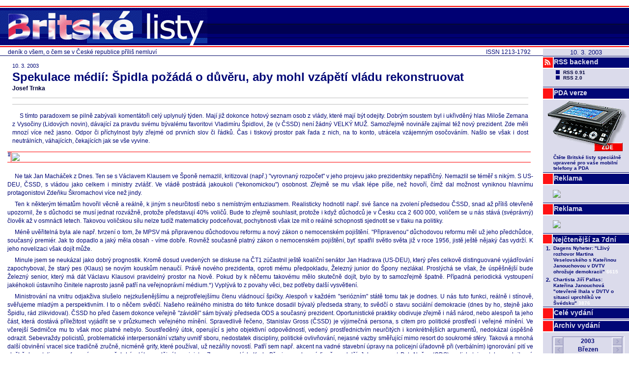

--- FILE ---
content_type: text/html
request_url: https://legacy.blisty.cz/art/13214.html
body_size: 11311
content:
<!DOCTYPE html PUBLIC "-//W3C//DTD XHTML 1.0 Transitional//EN" "http://www.w3.org/TR/xhtml1/DTD/xhtml1-transitional.dtd">
<html xmlns="http://www.w3.org/1999/xhtml" lang="cs">
<head>
<title>Spekulace médií: Špidla požádá o důvěru, aby mohl vzápětí vládu rekonstruovat</title>
<link rel="stylesheet" type="text/css" href="/skin/bl/bl.css" />
<link rel="shortcut icon" href="/skin/bl/bl.ico" />
<link rel="alternate" type="application/rss+xml" title="BListy.cz RSS feed" href="/rss2.rb?all=1" />
<link rel="canonical" href="/art/13214.html" />
<meta http-equiv="Content-Type" content="text/html; charset=utf-8" />
<meta name="google-site-verification" content="wyp9C8kgpZ-4wZHsr4VkH86ZNiDC-ZDTfHKywmqEfj4" />
<meta property="og:image" content="http://www.blisty.cz/graphics/bl-FB-square.gif" />
<script type="text/javascript" src="https://apis.google.com/js/plusone.js">{lang: 'cs', parsetags: 'onload'}</script>
<script type="text/javascript">function plusone_vote( obj ) { _gaq.push(['_trackEvent','plusone',obj.state]); }</script>
<script type="text/javascript">var switchTo5x=true;</script>
<script type="text/javascript" src="http://w.sharethis.com/button/buttons.js"></script>
<script type="text/javascript">stLight.options({publisher: "5842ff9f-63e5-4837-8768-5cdd14e82469", doNotHash: false, doNotCopy: false, hashAddressBar: false});</script>
</head>
<body>
<div class="toplogo">
  <a href="/"><img src="/skin/bl/biglogo.gif" border="0" alt="Britske Listy" />&nbsp;</a>
  
</div>
<div class="right">
<div class="datum">10. 3. 2003</div>
<div class="btn2"><div class="sqr"><img src="/graphics/rss_red.gif" /></div><a href="/art/34978.html">RSS backend</a></div>
<div class="rss">
<ul>
<li><a href="/rss.rb">RSS 0.91</a></li>
<li><a href="/rss2.rb?all=1">RSS 2.0</a></li>
</ul>
</div>

<div class="btn2"><div class="sqr"></div><a href="http://pda.blisty.cz">PDA verze</a></div>                                                       
<a href="http://pda.blisty.cz"><img src="/files/temata/pda/mobil_175.gif" border="0" /></a>                                                         
<table style="margin-left: 18px">
<tr><td>
<font size="1">
<b>Čtěte Britské listy speciálně upravené pro vaše  mobilní telefony a PDA</b>  
</font>
</td>
</tr>
</table>
<div class="btn2"><div class="sqr"></div><a>Reklama</a></div>
<div class="reklama">
<a href="/ad/ad-ref.rb?pos=2"><img border="0" src="/ad/ad-img.rb?pos=2" /></a>
</div>

<div class="btn2"><div class="sqr"></div><a>Reklama</a></div>
<div class="reklama">
<a href="/ad/ad-ref.rb?pos=4"><img border="0" src="/ad/ad-img.rb?pos=4" /></a>
</div>

<div class="toparticles"><iframe id="ifr" src="/files/toparticles_week_iframe.html" width="175" onload="this.style.height = ifr.document.body.scrollHeight" frameborder="0" scrolling="no"></iframe></div>

<div class="btn2"><div class="sqr"></div><a href="/wholeissue.rb">Celé&nbsp;vydání</a></div>
<div class="btn2"><div class="sqr"></div><a href="/arcisu.php">Archiv&nbsp;vydání</a></div>

<div class="cal"><iframe src="/2003/3/calendar.html" frameborder="0" width="173" height="180"></iframe></div>

<div class="btn2"><div class="sqr"></div><a href="http://www.britskelisty.cz/archiv.htm">Původní archiv</a></div>
<p></p>
<div class="btn4"><div class="sqr"></div><a href="/aut/">Autoři</a></div>
<p></p>
<div class="btn4"><div class="sqr"></div><a href="/message.rb">Vzkaz&nbsp;redakci</a></div>
<p></p>
<div class="btn4"><div class="sqr"></div><a href="/art/11246.html">OSBL</a></div>
<div class="osbl">
<ul>
<li><a href="/art/11246.html">Stanovy OSBL</a></li>
</ul>
</div>
<div class="btn4"><div class="sqr"></div><a href="/about.rb">Tiráž</a></div>
<div class="tiraz">
<h3>Britské listy</h3>
<p>http://www.blisty.cz/<br />ISSN 1213-1792</p>
<h3>Šéfredaktor:</h3>
<p>Jan Čulík</p>
<h3>Redaktor:</h3>
<p>Karel Dolejší</p>
<h3>Správa:</h3>
<p>Michal Panoch, Jan Panoch</p>
<h3>Grafický návrh:</h3>
<p>Štěpán Kotrba</p>
</div>

<div style="display: none;">
</div>
<div class="counterpng"><img src="/ctr/txt13214.png" width="175" height="29" alt="" /></div>
</div>
<div class="subtitle">
<div class="issn">ISSN 1213-1792</div>
deník o všem, o čem se v České republice příliš nemluví
</div>
<div class="main">



<div class="topart">
<table class="arthlp"><tr><td>

<div class="datum">10. 3. 2003</div>
<div class="nadtitul"></div>
<div class="titul"><h2>Spekulace médií: Špidla požádá o důvěru, aby mohl vzápětí vládu rekonstruovat</h2></div>
<div class="podtitul"></div>
<div class="autori"><a href="mailto:fesojak@volny.cz">Josef  Trnka</a></div>
<div class="sharethis_top">
 <span class="st_facebook_hcount" displayText="Facebook"></span>
 <span class="st_twitter_hcount" displayText="Tweet"></span>
 <span class="st_linkedin_hcount" displayText="LinkedIn"></span>
</div>

<div class="telo">S tímto paradoxem se pilně zabývali komentátoři celý uplynulý týden. Mají již dokonce hotový seznam osob z vlády, které mají být odejity. Dobrým soustem byl i ukřivděný hlas Miloše Zemana z Vysočiny (Lidových novin), dávající za pravdu svému bývalému favoritovi Vladimíru Špidlovi, že (v ČSSD) není žádný VELKÝ MUŽ. Samozřejmě novináře zajímal též nový prezident. Zde měli mnozí více než jasno. Odpor či příchylnost byly zřejmé od prvních slov či řádků. Čas i tiskový prostor pak řada z nich, na to konto, utrácela vzájemným osočováním. Našlo se však i dost neutrálních, váhajících, čekajících jak se vše vyvine.</div>

<div class="end"></div>
</td></tr></table>
</div>

<div class="topadv"><a href="/ad/ad-ref.rb?pos=1"><img border="0" src="/ad/ad-img.rb?pos=1" /></a></div>

<div class="art">
<table class="arthlp"><tr><td>







<div class="telo"><p>


Ne tak Jan Macháček z Dnes. Ten se s Václavem Klausem ve Šponě nemazlil, kritizoval  (např.) "vyrovnaný rozpočet" v jeho projevu jako prezidentsky nepatřičný. Nemazlil se téměř s nikým. S US-DEU, ČSSD, s vládou jako celkem i ministry zvlášť. Ve vládě postrádá jakoukoli ("ekonomickou") osobnost. Zřejmě se mu však lépe píše, než hovoří, čímž dal možnost vyniknou hlavnímu protagonistovi Zdeňku Škromachovi více než jindy.
</p><p>
Ten k některým tématům hovořil věcně a reálně, k jiným s neurčitostí nebo s nemístným entuziasmem. Realisticky hodnotil např. své šance na zvolení předsedou ČSSD, snad až příliš otevřeně upozornil, že s důchodci se musí jednat rozvážně, protože představují 40% voličů. Bude to zřejmě souhlasit, protože i když důchodců je v Česku cca 2 600 000, voličem se u nás stává (svéprávný) člověk až v osmnácti letech. Takovou voličskou sílu nelze tudíž matematicky podceňovat, pochybnosti však lze mít o reálné schopnosti sjednotit se v tlaku na politiky.
</p><p>
Méně uvěřitelná byla ale např. tvrzení o tom, že MPSV má připravenou důchodovou reformu a nový zákon o nemocenském pojištění. "Připravenou" důchodovou reformu měl už jeho předchůdce, současný premiér. Jak to dopadlo a jaký měla obsah - víme dobře. Rovněž současně platný zákon o nemocenském pojištění, byť spatřil světlo světa již v roce 1956, jistě ještě nějaký čas vydrží. K jeho novelizaci však dojít může.
</p><p>
Minule jsem se neukázal jako dobrý prognostik. Kromě dosud uvedených se diskuse na ČT1 zúčastnil ještě koaliční senátor Jan Hadrava (US-DEU), který přes celkově distinguované vyjádřování zapochyboval, že starý pes (Klaus) se novým kouskům nenaučí. Právě nového prezidenta, oproti mému předpokladu, Železný junior do Špony nezlákal. Proslýchá se však, že úspěšnější bude Železný senior, který má dát Václavu Klausovi pravidelný prostor na Nově. Pokud by k něčemu takovému mělo skutečně dojít, bylo by to samozřejmě špatně. Případná periodická vystoupení jakéhokoli ústavního činitele naprosto jasně patří na veřejnoprávní médium.*) Vyplývá to z povahy věci, bez potřeby další vysvětlení. </p><p>

Ministrování na vnitru odjakživa slušelo nejzkušenějšímu a nejprotřelejšímu členu vládnoucí špičky. Alespoň v každém "seriózním" státě tomu tak je dodnes. U nás tuto funkci, reálně i stínově, svěřujeme mladým a perspektivním. I to o něčem svědčí. Našeho reálného ministra do této funkce dosadil bývalý předseda strany, to svědčí o stavu sociální demokracie (dnes by ho, stejně jako Špidlu, rád zlikvidoval). ČSSD ho před časem dokonce veřejně "záviděl" sám bývalý předseda ODS a současný prezident. Oportunistické praktiky obdivuje zřejmě i náš národ, nebo alespoň ta jeho část, která dostává příležitost vyjádřit se v průzkumech veřejného mínění.

Spravedlivě řečeno, Stanislav Gross (ČSSD) je výjimečná persona, s citem pro politické prostředí i veřejné mínění. Ve včerejší Sedmičce mu to však moc platné nebylo. Soustředěný útok, operující s jeho objektivní odpovědností, vedený prostřednictvím neurčitých i konkrétnějších argumentů, nedokázal úspěšně odrazit. Sebevraždy policistů, problematické interpersonální vztahy uvnitř sboru, nedostatek discipliny, politické ovlivňování, nejasné vazby směřující mimo resort do soukromé sféry. Taková a mnohá další obvinění vracel sice tradičně zručně, nicméně grify, které používal, už nezářily novostí. Patří sem např. akcent na vadné stavební úpravy na policejní úřadovně při (verbálním) ignorování pití ve službě, bagatelizace referencí ve prospěch bývalého nadějného ministra Zemanovy vlády Karla Březiny soukromé firmě - a další.

Jeho oponent Petr Nečas (ODS) nediskutuje s takovou brilancí, trumfy však byly momentálně spíše na jeho straně. Obul se do poměrů v sociální demokracii i charakterů jednotlivých funkcionářů s vervou bývalého kandidáta ministerské funkce ("ČSSD = parta kluků na pískovišti, která se rve o skleněnku"), poměry ve vlastní straně však obcházel velkým obloukem. Není jisté, že to, co socialistům vyčítal, v blízké době nepostihne i ODS. Jestliže na ČSSD je nyní téměř fatálně patrná neexistence charismatické osoby v čele, může totéž za pár měsíců stejně ohrozit image druhé nejsilnější strany. Klaus opustil vůdčí roli teprve nedávno! O tom, co řekl, se nediskutovalo. Topolánek se takového respektu stěží dočká. Signály jsou vidět už teď.
</p><p>
Jana Bobošíková se dobře připravila, zejména na Grosse. Zpravidla se nevyhýbá, v zájmu efektu či dosažení předem vytčeného cíle, použití jakýchkoli informací, byť by byly nalezeny v tom nejspodnějším šuplíku, nadepsaném: "Získali jsme informaci z dobře informovaných zdrojů." Tentokrát to bylo o zásuvku výš, když jsme měli možnost vyslechnout záznam telefonického sdělení konkrétní osoby, bývalého ministra zdravotnictví, psychiatra Ivana Davida. Celý "příběh," zjednodušeně, má být nyní zveřejněn z iniciativy Miloše Zemana a odkazuje na někdejší údajné pochybnosti Davida nad duševními předpoklady Vladimíra Špidly zastávat funkci předsedy (čehokoli). Ve svém důsledku ovšem diskvalifikuje právě Zemana. Ten se totiž dnes dovolává názoru někoho, koho před časem v téže věci neposlechl, a navíc, z funkce ministra zdravotnictví, pro pochybnosti o jeho schopnostech řídit resort, sám odvolal.
</p><p>
Jestliže Nova zahájila (operativně) Sedmičku úmrtím téměř dvou desítek osob, při havárii autobusu na jihu Čech, tak Prima v úvodu reflektovala zoufalý čin Zdeňka Adamce, k němuž se odhodlal v polovině uplynulého týdne. Jakýkoli komentář k němu bude je těžký. Vždy jej budou doprovázet rozpaky, směšující hluboký respekt k pohnutkám rozhodnutí a současně hluboký nesouhlas s takovým postupem řešení problémů - společnosti i vlastních. Více méně tomu tak bylo ve stanoviscích včerejších besedníků, každý z nich tuto tragedii glosoval z pozice svého zaměření, jak politického, tak profesního.</p><p>

Trochu překvapením byla přítomnost Milana Marko, který se z pozice přísedícího vyšvihl až na židli jednoho ze dvou hlavních debatérů. Má v Primě zřejmě zastání, stejně jako Štěpánka Duchková, která však tentokrát oba hlavní účastníky téměř převýšila. Na Markovi bylo přeci jen trochu vidět, že je novic, jeho partnerka Marie Součková (ČSSD) sice přidala na jiskře, nicméně monotónnost projevu však zatím úplně neodstranila. Připustila statečně chyby vedení strany v taktice i strategii výběru a prosazování socialistických, resp. koaličních presidentských kandidátů. Své stranické odpovědnosti se nezřekla, upozornila však, že volbu přímo ovlivnit nemohla, nejsouc poslankyní.</p><p>

Zajímavé bylo, že jí Duchková položila stejnou otázku jako Bobošíková Grossovi: "Co bude ČSSD dělat, když (náhodou) vláda důvěru nedostane?" Stejně "zajímavé" bylo, že odpověď byla téměř stejná - žádná. Tedy pardon, diváci dostali poučení o tom, co v takovém případě předpokládá náš ústavní pořádek. ČSSD s eventualitou vyslovení nedůvěry zřejmě nepočítá, ani náhodou. Ba co víc, opozice o svržení vlády podle všeho neusiluje, to bylo ostatně možné dovodit již z Nečasova vyhýbavého vyjádření před tím na Nově. Opozice sice vládu nechce podržet, ale ta by si před tím měla sníst, co si navařila (dlouhodobě se znemožnit). Smysl celé šarády tedy spočívá v tom, co možná nechtěně, prořekl Gross. Vláda dostane důvěru, tedy i její předseda. Odvolání tohoto člověka ze svého čela by pak postrádalo "stranickou logiku". A můžeme se hned vrátit ke spekulativnímu nadpisu celého článku... Jinými slovy: "Nejde o vládu (tedy o občany), ale o pozice a vliv ve straně."
</p><p>
Milan Marko zastupoval sdruženi nezávislých, coby předseda, přičemž objasnění smyslu a poslání tohoto uskupení, s poukazem na nedostatek času, dobrovolně vzdal. To, co jen naznačil, tedy závislost nezávislých na programu sdružení, by slušelo králi Šalamounovi. Do podobné kategorie pak patří i odvážná fabulace o spojení Klause, Zemana, Novy a komunistů za účelem dosazení Klause na presidentský stolec, zdůvodňovaná mimo jiné mimořádným prostorem, který dostali v uplynulých týdnech komunisté na Nově. Dalo by se to nějak hypoteticky přetavit anebo strávit, kdyby vzápětí nekritizoval Zemana za jeho poslední pochybné aktivity se závěrem: "za takového stavu se nemůže divit, že se na hrad (zároveň ve smyslu zpátky do politiky) nevrátil." </p><p>

Již jsem se k tomu vyjadřoval, bohužel však štkaní nad chováním komunistů od všech "poražených" subjektů, je tak stereotypně unavující, že je třeba je znovu nesouhlasně zaznamenat. Nejen Marko, ale i Součková a Gross je zmínili ve svých vyjádřeních. Gross dokonce předkládal svoji "logickou aritmetiku," dokazující "vinu" komunistů na zvolení Václava Klause (předpokládající ovšem dvě podmínky, z nichž jedna jím byla v použitém vzorci dále spekulativně premisována). Přitom diletantské počty byly od počátku především na vedení ČSSD (nejen podle Nečase a Marka), které do nich zařadilo naivní přesvědčení o nevolitelnosti Klause ze strany KSČM.</p><p>

Jak jsem se zmínil již minule, přikláním se přesto nejvíce k názoru, že komunisté nestáli o zvolení nikoho. I když kalkulovali s hlasem Klause Klausovi, nepočítali s tolika "zrádcovskými" hlasy socialistů (koalice). Sami tak asi přihodili více, než bylo nutné k eliminaci Sokola. Ať je to však jak chce, vinit komunisty z volby kandidáta ODS je stejně přihlouplé, jakou by byla jejich chvála v případě, kdyby (jejich zásluhou) získal nejvyšší státní post Sokol. Pak by to nebyli špatní komunisté? Upřímně řečeno, spíše žádní, protože by se pro ten případ mlčky předpokládala (a hlasitě oslavovala) konzistence postojů koaličních zákonodárců. V daném kontextu jsem také přesvědčen, že na pozadí všeho byla od počátku Špidlova hrůza ze silné osobnosti. Jeho děs tak došel svého naplnění v míře vrchovaté. Karty přitom nebyly rozdány špatně, v rukách silného hráče by to byl koncert. První špatnou licitaci však nutno pro pořádek přičíst Grossovi. Včera to ostatně neochotně připustil.</p><p>

Vzhledem k inflační účasti v minulých týdnech, bylo příjemným zjištěním, že se žádné z obvyklých diskusí nezúčastnil Cyril Svoboda. Snad to nebylo jen tím, že v týdnu absolvoval návštěvu v USA. Kdo ví, zda ale nebude nutné, aby jako obvykle nemusel kvapně zpřesňovat a objasňovat, jak to vlastně myslel s možností poskytnutí našeho území americkým vojákům. Kdo ví, jak se to bude líbit novému prezidentovi, který si pro svůj první televizní (rozhlasový) projev přirozeně zvolil veřejnoprávní média. Měli jsme možnost jej vyslechnout v osm hodin večer. Pro svého předchůdce našel více dobrých slov než v pátek. Nebylo jich však moc, protože projev to byl velmi úsporný, s pozitivními akcenty, zaměřený do budoucnosti. Interpretací minulosti včetně posledních deseti let nepovažoval za potřebné se zvlášť zabývat. Tolik stručný komentář ke stručnému projevu.</p><p>

*) <strong>Poznámka JČ:</STRONG> Ve zralé demokratické společnosti je absolutně nepřípustné, aby jakýkoliv ústavní činitel vystupoval ve sdělovacích prostředcích bez korekce kritickým moderátorem. Jinak je to bezostyšná reklama.</p>

</p></div>
<div class="odkazy"><a href="/aut/261/art.html">články autora <span class="btn light16r">&nbsp;</span></a> <a href="/aut/261/bio.html">O autorovi <span class="btn light16r">&nbsp;</span></a><br /><a href="" onClick="window.print();"> Vytisknout <span class="btn light16r">&nbsp;</span></a>&nbsp;<a href="/sendart.rb?id=13214">Poslat e-mailem <span class="btn light16r">&nbsp;</span></a></div>


</td></tr></table>


</div>

<div class="sharethis">&nbsp;<a target=_blank href="/social.rb?n=google&url=http://blisty.cz/art/13214.html&title=BListy.cz:%20Spekulace%20m%C3%A9di%C3%AD:%20%C5%A0pidla%20po%C5%BE%C3%A1d%C3%A1%20o%20d%C5%AFv%C4%9Bru,%20aby%20mohl%20vz%C3%A1p%C4%9Bt%C3%AD%20vl%C3%A1du%20rekonstruovat"><img src="/graphics/loga/socnet/socnet-google.gif" border="0" alt="" width="18" height="18" />&nbsp;<a target=_blank href="/social.rb?n=facebook&url=http://blisty.cz/art/13214.html&title=BListy.cz:%20Spekulace%20m%C3%A9di%C3%AD:%20%C5%A0pidla%20po%C5%BE%C3%A1d%C3%A1%20o%20d%C5%AFv%C4%9Bru,%20aby%20mohl%20vz%C3%A1p%C4%9Bt%C3%AD%20vl%C3%A1du%20rekonstruovat"><img src="/graphics/loga/socnet/socnet-facebook.gif" border="0" alt="" width="18" height="18" />&nbsp;<a target=_blank href="/social.rb?n=digg&url=http://blisty.cz/art/13214.html&title=BListy.cz:%20Spekulace%20m%C3%A9di%C3%AD:%20%C5%A0pidla%20po%C5%BE%C3%A1d%C3%A1%20o%20d%C5%AFv%C4%9Bru,%20aby%20mohl%20vz%C3%A1p%C4%9Bt%C3%AD%20vl%C3%A1du%20rekonstruovat"><img src="/graphics/loga/socnet/socnet-digg.gif" border="0" alt="" width="18" height="18" />&nbsp;<a target=_blank href="/social.rb?n=delicious&url=http://blisty.cz/art/13214.html&title=BListy.cz:%20Spekulace%20m%C3%A9di%C3%AD:%20%C5%A0pidla%20po%C5%BE%C3%A1d%C3%A1%20o%20d%C5%AFv%C4%9Bru,%20aby%20mohl%20vz%C3%A1p%C4%9Bt%C3%AD%20vl%C3%A1du%20rekonstruovat"><img src="/graphics/loga/socnet/socnet-delicious.gif" border="0" alt="" width="18" height="18" />&nbsp;<a target=_blank href="/social.rb?n=reddit&url=http://blisty.cz/art/13214.html&title=BListy.cz:%20Spekulace%20m%C3%A9di%C3%AD:%20%C5%A0pidla%20po%C5%BE%C3%A1d%C3%A1%20o%20d%C5%AFv%C4%9Bru,%20aby%20mohl%20vz%C3%A1p%C4%9Bt%C3%AD%20vl%C3%A1du%20rekonstruovat"><img src="/graphics/loga/socnet/socnet-reddit.gif" border="0" alt="" width="18" height="18" />&nbsp;<a target=_blank href="/social.rb?n=furl&url=http://blisty.cz/art/13214.html&title=BListy.cz:%20Spekulace%20m%C3%A9di%C3%AD:%20%C5%A0pidla%20po%C5%BE%C3%A1d%C3%A1%20o%20d%C5%AFv%C4%9Bru,%20aby%20mohl%20vz%C3%A1p%C4%9Bt%C3%AD%20vl%C3%A1du%20rekonstruovat"><img src="/graphics/loga/socnet/socnet-furl.gif" border="0" alt="" width="18" height="18" />&nbsp;<a target=_blank href="/social.rb?n=misterwong&url=http://blisty.cz/art/13214.html&title=BListy.cz:%20Spekulace%20m%C3%A9di%C3%AD:%20%C5%A0pidla%20po%C5%BE%C3%A1d%C3%A1%20o%20d%C5%AFv%C4%9Bru,%20aby%20mohl%20vz%C3%A1p%C4%9Bt%C3%AD%20vl%C3%A1du%20rekonstruovat"><img src="/graphics/loga/socnet/socnet-misterwong.gif" border="0" alt="" width="18" height="18" />&nbsp;<a target=_blank href="/social.rb?n=topclanky&url=http://blisty.cz/art/13214.html&title=BListy.cz:%20Spekulace%20m%C3%A9di%C3%AD:%20%C5%A0pidla%20po%C5%BE%C3%A1d%C3%A1%20o%20d%C5%AFv%C4%9Bru,%20aby%20mohl%20vz%C3%A1p%C4%9Bt%C3%AD%20vl%C3%A1du%20rekonstruovat"><img src="/graphics/loga/socnet/socnet-topclanky.png" border="0" alt="" width="17" height="17" />&nbsp;<a target=_blank href="/social.rb?n=jagg&url=http://blisty.cz/art/13214.html&title=BListy.cz:%20Spekulace%20m%C3%A9di%C3%AD:%20%C5%A0pidla%20po%C5%BE%C3%A1d%C3%A1%20o%20d%C5%AFv%C4%9Bru,%20aby%20mohl%20vz%C3%A1p%C4%9Bt%C3%AD%20vl%C3%A1du%20rekonstruovat"><img src="/graphics/loga/socnet/socnet-jagg.png" border="0" alt="" width="17" height="17" />&nbsp;<a target=_blank href="/social.rb?n=bookmarky&url=http://blisty.cz/art/13214.html&title=BListy.cz:%20Spekulace%20m%C3%A9di%C3%AD:%20%C5%A0pidla%20po%C5%BE%C3%A1d%C3%A1%20o%20d%C5%AFv%C4%9Bru,%20aby%20mohl%20vz%C3%A1p%C4%9Bt%C3%AD%20vl%C3%A1du%20rekonstruovat"><img src="/graphics/loga/socnet/socnet-bookmarky.gif" border="0" alt="" width="17" height="17" />&nbsp;<a target=_blank href="/social.rb?n=linkuj&url=http://blisty.cz/art/13214.html&title=BListy.cz:%20Spekulace%20m%C3%A9di%C3%AD:%20%C5%A0pidla%20po%C5%BE%C3%A1d%C3%A1%20o%20d%C5%AFv%C4%9Bru,%20aby%20mohl%20vz%C3%A1p%C4%9Bt%C3%AD%20vl%C3%A1du%20rekonstruovat"><img src="/graphics/loga/socnet/socnet-linkuj.gif" border="0" alt="" width="17" height="17" />&nbsp;<a target=_blank href="/social.rb?n=vybralisme&url=http://blisty.cz/art/13214.html&title=BListy.cz:%20Spekulace%20m%C3%A9di%C3%AD:%20%C5%A0pidla%20po%C5%BE%C3%A1d%C3%A1%20o%20d%C5%AFv%C4%9Bru,%20aby%20mohl%20vz%C3%A1p%C4%9Bt%C3%AD%20vl%C3%A1du%20rekonstruovat"><img src="/graphics/loga/socnet/socnet-vybralismesk.gif" border="0" alt="" width="16" height="16" />&nbsp;<a target=_blank href="/social.rb?n=pridej&url=http://blisty.cz/art/13214.html&title=BListy.cz:%20Spekulace%20m%C3%A9di%C3%AD:%20%C5%A0pidla%20po%C5%BE%C3%A1d%C3%A1%20o%20d%C5%AFv%C4%9Bru,%20aby%20mohl%20vz%C3%A1p%C4%9Bt%C3%AD%20vl%C3%A1du%20rekonstruovat"><img src="/graphics/loga/socnet/socnet-pridej.gif" width="16" height="16" border="0" /></a><script type="text/javascript" src="http://pridej.cz/v1/pridej.js"></script>&nbsp;&nbsp;&nbsp;<g:plusone size="tall" callback="plusone_vote"></g:plusone>&nbsp;<span class="st_facebook_vcount" displayText="Facebook"></span><span class="st_twitter_vcount" displayText="Tweet"></span><span class="st_linkedin_vcount" displayText="LinkedIn"></span></div>

<div class="botadv" style="margin-right:183px"><div id='bmone2n-19818.1.15.7'>
<noscript><div style='display:inline'><a href='http://go.cz.bbelements.com/please/redirect/19818/1/15/7/'><img src='http://go.cz.bbelements.com/please/showit/19818/1/15/7/?typkodu=img' style='border-width:0' alt='' /></a></div></noscript>
</div>
<script type='text/javascript' charset='utf-8' src='http://go.cz.bbelements.com/bb/bb_one2n.js'></script>
<script type='text/javascript'>/* <![CDATA[ */ 
bmone2n.addPosition('19818.1.15.7','');
bmone2n.getAd('go.cz.bbelements.com','',''+(typeof(bburlparam)=='string'?'&'+bburlparam:''),'utf-8');
/* ]]> */</script>
<div id='bmone2t-19818.1.15.7' style='display:none'><script type='text/javascript'>/* <![CDATA[ */ bmone2n.makeAd('19818.1.15.7'); /* ]]> */</script></div>
<script type='text/javascript'>/* <![CDATA[ */ bmone2n.moveAd(); /* ]]> */</script></div>

<div class="lists">
<table>
<tr>
<th colspan="2">Obsah vydání</th>
<th class="odkaz" nowrap="nowrap"></th><th class="odkaz" nowrap="nowrap">&nbsp;&nbsp;&nbsp;&nbsp;&nbsp;&nbsp;<a>10. 3. 2003</a></th>
</tr>
<tr>
<td class="dat">10.&nbsp;3.&nbsp;2003</td>
<td class="tit"><a href="/art/13206.html">Jaké to bylo  v České televizi dne 11. září 2001</a></td>
<td colspan="2" class="aut">Jan&nbsp;&nbsp;Čulík</td>
</tr><tr class="odd">
<td class="dat">8.&nbsp;3.&nbsp;2003</td>
<td class="tit"><a href="/art/13196.html"><em>Bowling for Columbine </em> -- dobrá ukázka investigativní práce</a></td>
<td colspan="2" class="aut">Jan&nbsp;&nbsp;Čulík</td>
</tr><tr>
<td class="dat">10.&nbsp;3.&nbsp;2003</td>
<td class="tit"><a href="/art/13200.html">Tabu, tabula rasa a ta buranská povaha</a></td>
<td colspan="2" class="aut">Ondřej&nbsp;&nbsp;Hausenblas</td>
</tr><tr class="odd">
<td class="dat">10.&nbsp;3.&nbsp;2003</td>
<td class="tit"><a href="/art/13211.html">Výjimečnost pro všechny</a></td>
<td colspan="2" class="aut">Karel&nbsp;&nbsp;Mašita</td>
</tr><tr>
<td class="dat">10.&nbsp;3.&nbsp;2003</td>
<td class="tit"><a href="/art/13210.html">I anglosaské právo zůstává právem</a></td>
<td colspan="2" class="aut">Petr&nbsp;&nbsp;Schnur</td>
</tr><tr class="odd">
<td class="dat">10.&nbsp;3.&nbsp;2003</td>
<td class="tit"><a href="/art/13213.html">Prázdný patos na Hradě a v Podhradí</a></td>
<td colspan="2" class="aut">Vladimír&nbsp;&nbsp;Rott</td>
</tr><tr>
<td class="dat">10.&nbsp;3.&nbsp;2003</td>
<td class="tit"><a href="/art/13214.html">Spekulace médií: Špidla požádá o důvěru, aby mohl vzápětí vládu rekonstruovat</a></td>
<td colspan="2" class="aut">Josef&nbsp;&nbsp;Trnka</td>
</tr><tr class="odd">
<td class="dat">10.&nbsp;3.&nbsp;2003</td>
<td class="tit"><a href="/art/13201.html">Zpětné zrcátko a čelní sklo na další cestu</a></td>
<td colspan="2" class="aut">Miloš&nbsp;&nbsp;Dokulil</td>
</tr><tr>
<td class="dat">10.&nbsp;3.&nbsp;2003</td>
<td class="tit"><a href="/art/13212.html">Rebel musí souznít s davem</a></td>
<td colspan="2" class="aut">Martin&nbsp;&nbsp;Gřeš</td>
</tr><tr class="odd">
<td class="dat">10.&nbsp;3.&nbsp;2003</td>
<td class="tit"><a href="/art/13216.html">Turecko lekci dostalo a současně uštědřilo</a></td>
<td colspan="2" class="aut">Miloš&nbsp;&nbsp;Kaláb</td>
</tr><tr>
<td class="dat">10.&nbsp;3.&nbsp;2003</td>
<td class="tit"><a href="/art/13217.html">Rakovina se "bude brzo léčit zásahy do genetiky"</a></td>
<td colspan="2" class="aut"></td>
</tr><tr class="odd">
<td class="dat">10.&nbsp;3.&nbsp;2003</td>
<td class="tit"><a href="/art/13215.html">Monitor Jana Paula: Současné výtvarné umění a média</a></td>
<td colspan="2" class="aut">Jan&nbsp;&nbsp;Paul</td>
</tr><tr>
<td class="dat">10.&nbsp;3.&nbsp;2003</td>
<td class="tit"><a href="/art/13209.html">Palestinci trpí pod izraelskou správou</a></td>
<td colspan="2" class="aut"></td>
</tr><tr class="odd">
<td class="dat">10.&nbsp;3.&nbsp;2003</td>
<td class="tit"><a href="/art/13203.html">NA PAVLAČI: O zázracích</a></td>
<td colspan="2" class="aut">Hugo&nbsp;&nbsp;Schreiber</td>
</tr><tr>
<td class="dat">10.&nbsp;3.&nbsp;2003</td>
<td class="tit"><a href="/art/13202.html">NOVÉ POVĚSTI ČESKÉ <br />tentokráte o Jánošíkovi a finanční situaci vlivných slovenských osobností</a></td>
<td colspan="2" class="aut">Hugo&nbsp;&nbsp;Schreiber</td>
</tr><tr class="odd">
<td class="dat">10.&nbsp;3.&nbsp;2003</td>
<td class="tit"><a href="/art/13207.html">Italský historik a bohemista čestným členem Masarykovy společnosti</a></td>
<td colspan="2" class="aut">Jaroslava&nbsp;&nbsp;Čajová</td>
</tr><tr>
<td class="dat">4.&nbsp;3.&nbsp;2003</td>
<td class="tit"><a href="/art/13121.html">100. výročí úmrtí českého politika Fr. L. Riegra</a></td>
<td colspan="2" class="aut">Jaroslava&nbsp;&nbsp;Čajová</td>
</tr><tr class="odd">
<td class="dat">10.&nbsp;3.&nbsp;2003</td>
<td class="tit"><a href="/art/13179.html">Výzva  papeže Jana Pavla II. k zachování míru</a></td>
<td colspan="2" class="aut"></td>
</tr><tr>
<td class="dat">10.&nbsp;3.&nbsp;2003</td>
<td class="tit"><a href="/art/13178.html">DOKUMENT: Pacem in terris</a></td>
<td colspan="2" class="aut"></td>
</tr><tr class="odd">
<td class="dat">10.&nbsp;3.&nbsp;2003</td>
<td class="tit"><a href="/art/13181.html">Americký kardinál Stafford odsoudil přípravu války proti Iráku</a></td>
<td colspan="2" class="aut"></td>
</tr><tr>
<td class="dat">10.&nbsp;3.&nbsp;2003</td>
<td class="tit"><a href="/art/13180.html">Svatý stolec potvrdil trest pro bývalého děkana teologické fakulty v Praze</a></td>
<td colspan="2" class="aut"></td>
</tr><tr class="odd">
<td class="dat">10.&nbsp;3.&nbsp;2003</td>
<td class="tit"><a href="/art/13184.html">ROZHOVOR: Urobíme všetko preto, aby sme zabránili vojne</a></td>
<td colspan="2" class="aut">Ivan&nbsp;&nbsp;Štefunko, Martin&nbsp;&nbsp;Muránsky</td>
</tr><tr>
<td class="dat">12.&nbsp;3.&nbsp;2003</td>
<td class="tit"><a href="/art/13187.html">EÚ irackú krízu nevyriešila, uznává autoritu OSN</a></td>
<td colspan="2" class="aut">Zolo&nbsp;&nbsp;Mikeš</td>
</tr><tr class="odd">
<td class="dat">7.&nbsp;3.&nbsp;2003</td>
<td class="tit"><a href="/art/13147.html">Václavské okovy</a></td>
<td colspan="2" class="aut">Jaroslav&nbsp;&nbsp;Hutka</td>
</tr><tr>
<td class="dat">7.&nbsp;3.&nbsp;2003</td>
<td class="tit"><a href="/art/13157.html">Snadné zbohatnutí s Nigerijci podle TV Nova</a></td>
<td colspan="2" class="aut">Zdeněk&nbsp;&nbsp;Jemelík</td>
</tr><tr class="odd">
<td class="dat">7.&nbsp;3.&nbsp;2003</td>
<td class="tit"><a href="/art/13164.html">Zahraniční politika USA: Pokračování teologie jinými prostředky</a></td>
<td colspan="2" class="aut">Tomáš&nbsp;&nbsp;Linhart</td>
</tr><tr>
<td class="dat">7.&nbsp;3.&nbsp;2003</td>
<td class="tit"><a href="/art/13174.html">Válka George W. Bushe ve jménu Pána Boha</a></td>
<td colspan="2" class="aut">Miloš&nbsp;&nbsp;Kaláb</td>
</tr><tr class="odd">
<td class="dat">7.&nbsp;3.&nbsp;2003</td>
<td class="tit"><a href="/art/13172.html">Zelenkovi <em>Knoflíkáři</Em> a <em>Rok ďábla</em>: Filmy bez větší hloubky</a></td>
<td colspan="2" class="aut">Edward&nbsp;&nbsp;Allan</td>
</tr><tr>
<td class="dat">7.&nbsp;3.&nbsp;2003</td>
<td class="tit"><a href="/art/13173.html">Petr Zelenka's <em>Buttoners</em> and <em>The Year of the Devil</em>: Films without real depth</a></td>
<td colspan="2" class="aut">Edward&nbsp;&nbsp;Allan</td>
</tr><tr class="odd">
<td class="dat">10.&nbsp;3.&nbsp;2003</td>
<td class="tit"><a href="/art/13220.html">Komu pomohla hrozba štrajkom?</a></td>
<td colspan="2" class="aut">Martin&nbsp;&nbsp;Muránsky</td>
</tr><tr>
<td class="dat">5.&nbsp;2.&nbsp;2003</td>
<td class="tit"><a href="/art/12247.html">Pošta redakci</a></td>
<td colspan="2" class="aut"></td>
</tr><tr class="odd">
<td class="dat">5.&nbsp;3.&nbsp;2003</td>
<td class="tit"><a href="/art/13129.html">Hospodaření OSBL za únor 2003</a></td>
<td colspan="2" class="aut">Jaroslav&nbsp;&nbsp;Štemberk</td>
</tr><tr>
<td class="dat">18.&nbsp;6.&nbsp;2004</td>
<td class="tit"><a href="/art/11901.html"><em>Inzerujte v Britských listech</em></a></td>
<td colspan="2" class="aut"></td>
</tr>
</table>
<br />

</div><div class="lists">
<table>
<tr>
<th colspan="2"><a href="/list.rb?id=88">Reforma veřejných financí a tvorba rozpočtu</a></th>
<th class="odkaz" nowrap="nowrap"></th><th class="odkaz" nowrap="nowrap"><a href="/rss2-list.rb?id=88"><span class="btndark" style="margin-left:0px">RSS</span>&nbsp;2.0</a>&nbsp;&nbsp;&nbsp;&nbsp;&nbsp;&nbsp;<a href="/list.rb?id=88">Historie <span class="btndark">&gt;</span></a></th>
</tr>
<tr class="odd">
<td class="dat">10.&nbsp;3.&nbsp;2003</td>
<td class="tit"><a href="/art/13214.html">Spekulace médií: Špidla požádá o důvěru, aby mohl vzápětí vládu rekonstruovat</a></td>
<td colspan="2" class="aut">Josef&nbsp;&nbsp;Trnka</td>
</tr><tr>
<td class="dat">5.&nbsp;2.&nbsp;2003</td>
<td class="tit"><a href="/art/12732.html">Štěch kritizuje Sobotku: Reforma veřejných financí je pro odbory nepřijatelná</a></td>
<td colspan="2" class="aut">&nbsp;&nbsp;</td>
</tr><tr class="odd">
<td class="dat">2.&nbsp;12.&nbsp;2002</td>
<td class="tit"><a href="/art/12194.html">Ohlédnutí: Stará struktura nového rozpočtu</a></td>
<td colspan="2" class="aut">Martin&nbsp;&nbsp;Kunštek</td>
</tr>
</table>
<br />

</div>

</div>
<script type="text/javascript">
var gaJsHost = (("https:" == document.location.protocol) ? "https://ssl." :
"http://www.");
document.write(unescape("%3Cscript src='" + gaJsHost +
"google-analytics.com/ga.js' type='text/javascript'%3E%3C/script%3E"));
</script>
<script type="text/javascript">
try {
var pageTracker = _gat._getTracker("UA-13170652-1");
pageTracker._trackPageview();
} catch(err) {}</script>
<img src="http://81.0.200.36/test/img.php" />
</body>
</html>


--- FILE ---
content_type: text/html
request_url: https://legacy.blisty.cz/files/toparticles_week_iframe.html
body_size: 867
content:
<!DOCTYPE HTML PUBLIC "-//W3C//DTD HTML 4.01 Transitional//EN"
"http://www.w3.org/TR/html4/loose.dtd">
<html>
<head>
<meta http-equiv="Content-Type" content="text/html; charset=utf-8">
<link rel="stylesheet" type="text/css" href="/skin/bl/toparticles.css">
</head>

<body>

<div class="toparts">

<div class="btn2"><div class="sqr"></div><a target="_parent" href="/files/toparticles_week_0.html">Nejčtenější za 7dní</a></div>
<table border="0">
<tr>
<td class="f1" align="center" valign="top">1.</td>
<td class="f2"><a target="_parent" href="/art/85226.html">Dagens Nyheter: "Lživý rozhovor Martina Veselovského s Kateřinou Janouchovou v DVTV ohrožuje demokracii"</a>&nbsp;<font color="#ffffff">6615</font></td>
</tr><tr>
<td class="f1" align="center" valign="top">2.</td>
<td class="f2"><a target="_parent" href="/art/85220.html">Chartista Jiří Pallas: Kateřina Janouchová "otevřeně lhala v DVTV o situaci uprchlíků ve Švédsku"</a>&nbsp;<font color="#ffffff">3876</font></td>
</tr><tr>
<td class="f1" align="center" valign="top">3.</td>
<td class="f2"><a target="_parent" href="/art/85242.html">Švédsko je považováno celosvětově za nejpříjemnější zemi k životu. Veselovský konstruuje "švédské peklo"</a>&nbsp;<font color="#ffffff">3604</font></td>
</tr><tr>
<td class="f1" align="center" valign="top">4.</td>
<td class="f2"><a target="_parent" href="/art/85230.html">Pračka jménem Trump. Jak příští americký prezident čistí mafiánské peníze</a>&nbsp;<font color="#ffffff">3264</font></td>
</tr><tr>
<td class="f1" align="center" valign="top">5.</td>
<td class="f2"><a target="_parent" href="/art/85247.html">Jsme my Češi odsouzeni k degeneraci a zániku?</a>&nbsp;<font color="#ffffff">3102</font></td>
</tr>
</table>

<div class="btnright">
<a class="btn" target="_parent" href="/files/toparticles_week_0.html">TÝDEN</a>
<a class="btn" target="_parent" href="/files/toparticles_month_0.html">MĚSÍC</a>
<a class="btn" target="_parent" href="/files/toparticles_year_0.html">ROK</a>
<a class="btn" target="_parent" href="/files/toparticles_all_0.html">VŠE</a>
</div>


</div>

</body>
</html>


--- FILE ---
content_type: text/html
request_url: https://legacy.blisty.cz/2003/3/calendar.html
body_size: 726
content:
<?xml version="1.0" encoding="utf-8"?>
<!DOCTYPE HTML PUBLIC -//W3C//DTD HTML 4.01 Transitional//EN http://www.w3.org/TR/html4/loose.dtd><html>
<head>
<meta http-equiv="Content-Type" content="text/html; charset=utf-8" />
<title>Kalendar</title>
<link rel="stylesheet" type="text/css" href="/skin/bl/calendar.css" />
</head>

<body>
<center>
<table>
  <tr>
    <th class="f1"><a href="/2002/3/calendar.html">&nbsp;</a></th>
    <th colspan="4">2003</th>
    <th class="f6"><a href="/2004/3/calendar.html">&nbsp;</a></th>
  </tr><tr>
    <th class="f1"><a href="/2003/2/calendar.html">&nbsp;</a></th>
    <th colspan="4">Březen</th>
    <th class="f6"><a href="/2003/4/calendar.html">&nbsp;</a></th>
  </tr>
  <tr class="po">
    <td class="f1"><a class="d" href="/2003/2/24/" target="_top">24</a></td><td class="f2"><a class="n" href="/2003/3/3/" target="_top">3</a></td><td class="f3"><a class="n" href="/2003/3/10/" target="_top">10</a></td><td class="f4"><a class="n" href="/2003/3/17/" target="_top">17</a></td><td class="f5"><a class="n" href="/2003/3/24/" target="_top">24</a></td><td class="f6"><a class="n" href="/2003/3/31/" target="_top">31</a></td>
  </tr><tr class="ut">
    <td class="f1"><a class="d" href="/2003/2/25/" target="_top">25</a></td><td class="f2"><a class="n" href="/2003/3/4/" target="_top">4</a></td><td class="f3"><a class="n" href="/2003/3/11/" target="_top">11</a></td><td class="f4"><a class="n" href="/2003/3/18/" target="_top">18</a></td><td class="f5"><a class="n" href="/2003/3/25/" target="_top">25</a></td><td class="f6"><a class="d" href="/2003/4/1/" target="_top">1</a></td>
  </tr><tr class="st">
    <td class="f1"><a class="d" href="/2003/2/26/" target="_top">26</a></td><td class="f2"><a class="n" href="/2003/3/5/" target="_top">5</a></td><td class="f3"><a class="n" href="/2003/3/12/" target="_top">12</a></td><td class="f4"><a class="n" href="/2003/3/19/" target="_top">19</a></td><td class="f5"><a class="n" href="/2003/3/26/" target="_top">26</a></td><td class="f6"><a class="d" href="/2003/4/2/" target="_top">2</a></td>
  </tr><tr class="ct">
    <td class="f1"><a class="d" href="/2003/2/27/" target="_top">27</a></td><td class="f2"><a class="n" href="/2003/3/6/" target="_top">6</a></td><td class="f3"><a class="n" href="/2003/3/13/" target="_top">13</a></td><td class="f4"><a class="n" href="/2003/3/20/" target="_top">20</a></td><td class="f5"><a class="n" href="/2003/3/27/" target="_top">27</a></td><td class="f6"><a class="d" href="/2003/4/3/" target="_top">3</a></td>
  </tr><tr class="pa">
    <td class="f1"><a class="d" href="/2003/2/28/" target="_top">28</a></td><td class="f2"><a class="n" href="/2003/3/7/" target="_top">7</a></td><td class="f3"><a class="n" href="/2003/3/14/" target="_top">14</a></td><td class="f4"><a class="n" href="/2003/3/21/" target="_top">21</a></td><td class="f5"><a class="n" href="/2003/3/28/" target="_top">28</a></td><td class="f6"><a class="d" href="/2003/4/4/" target="_top">4</a></td>
  </tr><tr class="so">
    <td class="f1"><span class="n">1</span></td><td class="f2"><span class="n">8</span></td><td class="f3"><span class="n">15</span></td><td class="f4"><span class="n">22</span></td><td class="f5"><span class="n">29</span></td><td class="f6"><span class="d">5</span></td>
  </tr><tr class="ne">
    <td class="f1"><span class="n">2</span></td><td class="f2"><span class="n">9</span></td><td class="f3"><span class="n">16</span></td><td class="f4"><span class="n">23</span></td><td class="f5"><span class="n">30</span></td><td class="f6"><span class="d">6</span></td>
  </tr>
</table>
</center>
</body>
</html>


--- FILE ---
content_type: text/html; charset=utf-8
request_url: https://accounts.google.com/o/oauth2/postmessageRelay?parent=https%3A%2F%2Flegacy.blisty.cz&jsh=m%3B%2F_%2Fscs%2Fabc-static%2F_%2Fjs%2Fk%3Dgapi.lb.en.W5qDlPExdtA.O%2Fd%3D1%2Frs%3DAHpOoo8JInlRP_yLzwScb00AozrrUS6gJg%2Fm%3D__features__
body_size: 163
content:
<!DOCTYPE html><html><head><title></title><meta http-equiv="content-type" content="text/html; charset=utf-8"><meta http-equiv="X-UA-Compatible" content="IE=edge"><meta name="viewport" content="width=device-width, initial-scale=1, minimum-scale=1, maximum-scale=1, user-scalable=0"><script src='https://ssl.gstatic.com/accounts/o/2580342461-postmessagerelay.js' nonce="9Br8Ew1ZC2wryRbUo9oNLA"></script></head><body><script type="text/javascript" src="https://apis.google.com/js/rpc:shindig_random.js?onload=init" nonce="9Br8Ew1ZC2wryRbUo9oNLA"></script></body></html>

--- FILE ---
content_type: text/css
request_url: https://legacy.blisty.cz/skin/bl/bl-screen.css
body_size: 2285
content:

body{
  margin: 0px;
  padding: 0px;
  padding-top: 12px;
  font-family: "Arial CE", "Helvetica CE", Arial, Helvetica, sans-serif;
  font-size: 12px;
  color: #000776;
  background-color: #ffffff;
}

div.toplogo
{
  background-image: url("bigbar.gif");
  background-repeat: repeat-x;
}

/* Obecne */

a{
  color: #000667;
  text-decoration: none;
}

	
div.column p,div.topart p,div.art p 
{ 
  text-indent: 15px;
  margin-top: 6px;
  margin-bottom: 0px;
  font-size: 12px;
}


 

/* Pravy sloupec */

div.right
{
  float: right;
  width: 175px;
  background-color: #dbdbeb;
  border: none;
  margin-left: 20px;
  border-bottom: 10px solid #ffffff;
  padding: 0px;
}

div.cal
{ clear: both;
  padding: 0px;
  margin: 0px;
  text-align: center;
 }

div.toparticles
{ clear: both;
  padding: 0px;
  margin: 0px;
 }

/* Datum v pravem sloupci */
div.right div.datum{
  text-align: center;
}

/* Tlacitka v pravem sloupci */

div.right div.btn1,div.right div.btn2,div.right div.btn3,div.right div.btn4
{ 
  border-top: 1px solid #000667;
  border-bottom: 2px solid #ffffff;
  height: 23px;
  font-size: 14px;
  overflow: hidden;
  clear: both;
  }

div.right div.btn1 div.sqr,div.right div.btn2 div.sqr,div.right div.btn3 div.sqr,div.right div.btn4 div.sqr
{ float: left;
  background-color: #ff0000;
  height: 22px;
  width: 20px;
  border-right: 2px solid #ffffff;
  border-top: 2px solid #ffffff;
/*  border-bottom: 2px solid #ffffff;*/
 }

div.right div.btn1 a,div.right div.btn2 a,div.right div.btn3 a,div.right div.btn4 a
{ display: block;
  padding-top: 1px;
  padding-left: 22px;
  border-top: 2px solid #ffffff;
  font-weight: bold;
  color: #dbdbeb;
  
 }

div.right div.btn1 a:hover,div.right div.btn2 a:hover,div.right div.btn3 a:hover,div.right div.btn4 a:hover
{ color: #ffffff;
 }

div.right div.btn1:hover div.sqr,div.right div.btn2 div.sqr{
  background-color: #ff1214;
}

div.right div.btn1:hover a,div.right div.btn1:hover,
div.right div.btn2 a,
div.right div.btn2{
  background-color: #000776;
}

div.right div.btn4 div.sqr,div.right div.btn4 a,div.right div.btn4
{ 
  background-color: #a8a8c8;
}

div.right div.btn3 div.sqr,div.right div.btn3 a,
div.right div.btn1 div.sqr,div.right div.btn1 a
{
  background-color: #dbdbeb;
  color: #f1f1f9;
}

/* Konec tlacitek v pravem sloupci */

/* */

div.knihovna td.rli,div.knihovna td.rbl,div.knihovna td.rcl{
  font-size: 12px;
}

/* Obcanske sdruzeni - v pravem sloupci */

div.osbl p
{ 
  text-indent: 0px;
 }

div.osbl ul{
padding-left: 26px;
}

div.osbl ul li{
  list-style: square outside url(http://blisty.cz/graphics/gsquare.gif);
  font-size: 11px;
}

/* RSS - v pravem sloupci */

div.rss p
{ 
  text-indent: 0px;
 }

div.rss ul{
padding-left: 26px;
}

div.rss ul li{
  list-style: square outside url(http://blisty.cz/graphics/gsquare.gif);
  font-size: 10px;
}


/* Tiraz - v pravem sloupci */

div.tiraz h3{
  margin: 0px;
  padding-left: 20px;
  font-size: 11px;
  margin-top: 10px;
}

div.tiraz p{
  margin: 0px;
  padding-left: 30px;
  font-size: 11px;
  margin-bottom: 10px;
}

/* Reklama ctvercovy banner */

div.right div.reklama{
  padding-left: 20px;
  padding-top: 10px;
  padding-bottom: 10px;
}

/* Counter - v pravem sloupci */

div.counter
{
  margin: 4px;
  border-top: 2px solid #b5a9d7;
  border-left: 2px solid #b5a9d7;
  border-right: 2px solid #ffffff;
  border-bottom: 2px solid #ffffff;
  padding: 1px;
  font-size: 17px;
  text-align: right;
  padding-right: 4px;
  color: #a8a8c8;
  font-weight: normal;
}

/* Podtitul */

div.subtitle{
  border-bottom: 1px solid #000667;
  padding-left: 16px;
  font-weight: normal;
  font-size: 12px;
  
}

div.subtitle div.issn{
  float: right;
  padding-right: 5px;
}

/* Main - cely blok s texty */

div.main{
  padding: 15px;
  padding-top: 10px;
}

/* Perex / top + cast clanku*/



div.topart div.titul
{
  font-size: 24px;
  line-height: 125%;
}

div.topart div.nadtitul
{
  font-size: 16px;
  /* border-bottom: 1px solid #dbdbeb;*/
}

div.topart div.podtitul
{
  font-size: 16px;
  /*border-top: 1px solid #dbdbeb;*/
 }

div.art div.titul
{
  font-size: 20px;   
  line-height: 125%;
}

div.art div.nadtitul
{
  font-size: 15px;
  /* border-bottom: 1px solid #dbdbeb;*/
}

div.art div.podtitul
{
  font-size: 15px;
  line-height: 125%;
  /*border-top: 1px solid #dbdbeb;*/
}

/* toparticles iframe */

div.toparticles_main
{
  border-top: 1px solid red;
  padding-top: 2px;
  margin-top: 10px;
  margin-bottom: 10px;
  margin-right: 175px;
 }


div.toparticles_main div.btn1
{ 
  border-top: 1px solid #000667;
 /* border-bottom: 0px solid #ffffff;*/
  height: 22px;
  font-size: 14px;
  overflow: hidden;
  clear: both;
  }

div.toparticles_main div.btn1 div.sqr
{ float: left;
  background-color: #ff0000;
  height: 22px;
  width: 20px;
  border-right: 2px solid #ffffff;
  border-top: 2px solid #ffffff;
/*  border-bottom: 2px solid #ffffff;*/
 }

div.toparticles_main div.btn1 a
{ display: block;
  padding-top: 1px;
  padding-left: 2px;
  border-top: 2px solid #ffffff;
  font-weight: bold;
  color: #dbdbeb;
  
 }

div.toparticles_main div.btn1 a:hover
{ color: #ffffff;
 }

div.toparticles_main div.btn1:hover div.sqr
{
  background-color: #ff1214;
}

div.toparticles_main div.btn1:hover a,div.toparticles_main div.btn1:hover
{
  background-color: #000776;
}

div.toparticles_main div.btn1 div.sqr,div.toparticles_main div.btn1 a
{
  background-color: #dbdbeb;
  color: #f1f1f9;
}


div.toparticles_main table
{
 border-collapse: collapse;
 }

div.toparticles_main table th
{
  background-color: #000776;
  color: #ffffff;
  text-align: left;
  font-size: 12px;
  padding-left: 10px;
}
div.toparticles_main table td {
  font-size: 11px;
  padding-left: 5px;
  padding-right: 10px;
  }
  
div.toparticles_main table tr.odd
{ 
  background-color: #f0f0f7;
 }

div.toparticles_main table td.rank
{
font-weight: bold;
  width: 22px;
  padding-left: 10px;
  padding-right: 8px;
 }

div.toparticles_main table td.hits
{
  font-weight: bold;
  width: 70px;
  padding-left: 8px;
  padding-right: 8px;
 }

div.toparticles_main table td.datum
{
  width: 85px;
  padding-left: 8px;
  padding-right: 8px;
 }

div.toparticles_main table td.odkaz
{
  width: 600px;
 }

div.toparticles_main table td.autori
{
  width: 200px;
 }

div.toparticles_main table tr th.odkaz
{ 
  text-align: right;
  padding-right: 0px;
 }

div.toparticles_main  table tr th.odkaz a
{
/* color: #ffffff;*/
 font-size:11px;
 }

/* Reklama - top */

div.topadv{
	border-top: 1px solid red;
	border-bottom: 1px solid red;
	padding-top: 2px;
	padding-bottom: 2px;
	padding-left: 9px;
	margin-top: 10px;
	margin-right:185px;
	margin-bottom: 10px;
	background-image: url(/graphics/ad.gif);
	background-position: left;
	background-repeat: no-repeat;
	text-align: left;
	text-indent:0px;
	clear:left;
}

div.midadv{
	border-top: 1px solid red;
	padding-top: 2px;
	padding-bottom: 2px;
	padding-left: 9px;
	border-bottom: 1px solid red;
	margin-top: 0px;
	margin-bottom: 10px;
	margin-right: 180px;
	background-image: url(/graphics/ad.gif);
	background-position: left;
	background-repeat: no-repeat;
	text-align: left;
	text-indent:0px;
	clear: left;
}

div.botadv{
  border-top: 1px solid red;
  border-bottom: 1px solid red;
  padding-top: 2px;
  padding-bottom: 2px;
  padding-left: 9px;
  margin-top: 10px;
  margin-bottom: 10px;
  margin-right: 185px;
  background-image: url(/graphics/ad.gif);
  background-position: left;
  background-repeat: no-repeat;
  text-align: left;
  text-indent:0px;
  clear: left;
}

/* Sloupek - column */

div.column {
	float: left;
	background-color: #dbdbeb;
	width: 267px; 
	margin: 0px 15px 10px 0px;
	padding: 0px 0px 0px 0px;
	border-collapse: collapse;
	border: none;
}

/* sloupek  - rubrika */
div.column div.top
{
	text-indent: Opx;
	border-top: 1px solid #000776;
	padding: 0px 0px 0px 0px;
	margin: 0px 0px 0px 0px;
	height: 21px;
	border-bottom: 2px solid #ffffff;
	border-collapse: collapse;
	width: 270px;
}

div.column div.top div.sqr
{   text-indent: 0px;
  float: left;
  background-color: #ff0000;
  width: 20px;
  height: 20px;
	border-top: 2px solid #ffffff;
  border-right: 2px solid #ffffff;
  font-size: 14px;
  	margin-right: 0px;
  overflow: hidden;
  clear: both;
}

div.column div.top div.tit
{  
text-indent: 0px;
	display: block;
	border-top: 2px solid #ffffff;
	margin-left: 20px; margin-right: 0px;	margin-top: 0px; margin-bottom: 0px;
	padding-left: 2px; padding-right: 0px; padding-top: 0px;
	background-color: #000776;
	color: #dbdbeb;
	font-size: 15px; 	font-weight: bold;

	text-align: left;
}

div.column div.title{
  font-size: 18px;
  font-weight: bold;
  font-style: italic;
  padding-left: 22px;
  margin-top: 10px;
}

div.column div.autori
{
  padding-left: 22px;
  font-style: italic;
  font-weight: bold;
  font-size: 12px;
}

/* obal textu ve sloupku */
div.column div.telo{
	padding: 10px 0px 10px 0px;
}

/* Clanky */

div.art div.datum,div.topart div.datum
{ font-size: 11px; 	text-indent: 0px; 
 }

div.art div.odkazy,div.topart div.odkazy
{ font-size: 11px;
  margin-top: 5px;
 }

div.art div.odkazy a,div.topart div.odkazy a
{ color: #a8a8c8;
 }

div.art div.line,div.topart div.line
{
  border-bottom: 1px solid red;
  margin: 1px;
  margin-bottom: 10px;
  padding-bottom: 5px;
}

div.art div.end,div.topart div.end{ 
  clear: both;
}

div.art table.arthlp{ 
  border-collapse: collapse;
}

div.art table.arthlp td{ 
  padding: 0px;
}

div.art div.titul
{	text-indent: 0px; 
  font-size: 20px;
  font-weight: bold;
  margin-right: 20%;
}

div.topart div.autori,div.art div.autori{
  font-weight: bold;
  font-size: 12px;
  	text-indent: 0px; 
}

div.topart div.telo,div.art div.telo
{
  margin-top: 10px;
  text-align: justify;
  font-size: 12px;
}

div.topart div.odkazy,div.art div.odkazy
{ text-align: right;
 }

div.sharethis
{
 text-align: right;
 margin-top: 8px;
}

div.topart div.sharethis_top
{
 text-indent: 0px;
 margin-top: 10px;  
 margin-bottom: 15px;
 padding-top: 6px;   
 padding-bottom: 6px;
 border-top: solid #bdbdbd 1px;
 border-bottom: solid #bdbdbd 1px;
 overflow: hidden; 
}

div.art1 div.art
{
}

div.art2 div.art
{
}


/* Lists - dole */

div.lists {
/*  clear: both; */
  margin-top: 20px;
  border-top: 1px solid red;
}

div.lists table {
	border-collapse: collapse;
	border-top: 2px solid white;
	/*margin-top: 2px;   width: 100%; */
}


div.lists table td {
  font-size: 11px;
}

div.lists table td.dat {
  text-align: right;
  padding-right: 4px;
  padding-left: 10px;
  width: 90px;
}

div.lists table td.aut
{
  width: 145px;
  padding-right: 10px;
  padding-left: 10px;
  
}

div.lists table th
{
margin-top:2px;
  background-color: #000776;
  color: #ffffff;
  text-align: left;
  font-size: 12px;
  padding-left: 10px;

}

div.lists table tr.odd{ 
  background-color: #f0f0f7;
}

div.lists table th a{
  color: #ffffff;
}

div.lists table th a:hover{
  color: #ff6666;
}

div.lists table th.odkaz
{ text-align: right;
  padding-right: 0px;
margin-top:2px;
 }

div.lists table td.tit
{ width: 100%;
  padding-left: 15px;
 }


--- FILE ---
content_type: text/css
request_url: https://legacy.blisty.cz/skin/bl/bl-old.css
body_size: 4445
content:

body  {
 	font-size: 13px; 	
	color: #000776; 
	font-family: "Arial CE", "Helvetica CE", arial, helvetica, sans-serif; 
	scrollbar-face-color: #dbdbeb;
	scrollbar-highlight-color: #f7f7ff; 
	scrollbar-shadow-color: #6c76a7; 
	scrollbar-darkshadow-color: #000776; 
	scrollbar-3dlight-color: #f1f1f9;	
	scrollbar-arrow-color: #6c76a7; 
	scrollbar-base-color: #dbdbeb; 
}
h1, h2, h3 {
	text-indent: 0px; text-align:left;
}
a {
	font-weight: bold;text-decoration: none
}
a:link {
	color: #00033b
}
a:visited {
	color: #000776
}
a:active {
	color: #ff0000
}
a:hover {
	color: #ff0000
}
sub, sup {
	font-size:8px;
}
/* zvl�tn� odstavce textu */
 div.column .ni,  div.art .ni,  div.topart .ni {
	text-indent: 0px; text-align: justify;
}
div.column div,div.topart div,div.art div { 
	text-indent: 15px;
	font-size: 14px; 	
	font-family: "arial ce", "helvetica ce", arial, helvetica, sans-serif; 
	line-height: 145%;
}
div.topart .small,  div.art .small,  div.column .small,  small, .small {
	font-size: 9px;
	font-style: normal;
}

div.topart .nilt,  div.art .nilt,  div.column .nilt, .nilt {
	text-indent: 0px; text-align: left;
}
div.topart .nibl,  div.art .nibl,  div.column .nibl, .nibl {
	text-indent: 0px; font-weight: bold;
}
  div.topart .niblit,  div.art .niblit,  div.column .niblit, .niblit {
	text-indent: 0px; font-weight: bold;font-style: italic;
}
  div.topart .lt,  div.art .lt,  div.column .lt, .lt {
	text-align: left;
}
  div.topart .bl,  div.art .bl,  div.column .bl,  .bl {
	font-weight: bold;
}
  div.topart .it,  div.art .it,  div.column .it, .it {
	font-style: italic;
}
  div.topart .rt,  div.art .rt,  div.column .rt, .rt {
	text-indent: 0px; text-align: right; padding-left:20%;
}
  div.topart .rtit,  div.art .rtit,  div.column .rtit, .rtit {
	text-indent: 0px; text-align: right;	font-style: italic; padding-left:20%;
}
  div.topart .cn,  div.art .cn,  div.column .cn, .cn {
	text-indent: 0px; text-align: center;
}
  div.topart .cnit,  div.art .cnit,  div.column .cnit, .cnit {
	text-indent: 0px; font-style: italic; text-align: center;
}
  div.topart .cnblit,  div.art .cnblit,  div.column .cnblit, .cnblit {
	text-indent: 0px; font-style: italic; font-weight: bold; text-align: center;
}
 div.topart .rtbl,  div.art .rtbl,  div.column .rtbl, .rtbl {
	text-indent: 0px; font-weight: bold; text-align: right; padding-left:20%;
}
 div.topart .rtblit,  div.art .rtblit,  div.column .rtblit, .rtblit {
	text-indent: 0px; font-weight: bold; font-style: italic; text-align: right; padding-left:20%;
}
 div.topart .cnbl,  div.art .cnbl,  div.column .cnbl,  .cnbl {
	text-indent: 0px; font-weight: bold; text-align: center;
}

/*linky*/
hr {
	color: #000776; height: 1px
}
hr.red {
	color: #ff0000; height: 1px
}
hr.dark {
	color: #6c76a7; height: 1px
}
hr.light {
	color: #f1f1f9; height: 1px
}
hr.white {
	color: #ffffff; height: 1px
}
hr.short {
	margin-top: 10px; width: 50px; 
}
hr.cn {	text-align: center
}
hr.dot {
	margin-top: 10px; margin-bottom: 10px; width: 50px; text-align: left
}
/*list */
ul li.left {list-style-type: square; margin-top: 0px;text-align: left;}
ol li.left {    text-align: left;       margin-top: 0px;list-style-type : decimal;}

ol {margin-top: 2px;margin-left: 20px;  }
ul {margin-top: 2px;margin-left: 15px; text-indent: 0px;  }
ul li {text-align: justify; margin-top: 0px; list-style-type : square;}
ol li { text-align: justify;margin-top: 0px; list-style : square outside url(/graphics/gsquare.gif) decimal;}
p li  {text-align: justify; margin-top: 0pt;  list-style-type : square;}

/*rozhovor*/
dt {font-weight: bold; margin-top: 9pt;  text-indent: 0px; }
dd {margin-top: 10pt; margin-left: 0px; padding-left: 20px; text-align: justify}


/*obr�zky generic*/
img.li {
	margin-bottom: 10px;margin-top: 10px;margin-left: 0px; margin-right: 10px
}
img.lo {
	margin-bottom: 10px;margin-top: 2px;margin-left: 0px; margin-right: 10px
}
img.lif {
	margin-bottom: 10px;margin-top: 10px;margin-left: 0px; margin-right: 10px;float: left;
}
img.lof {
	margin-bottom: 10px;margin-top: 2px;margin-left: 0px; margin-right: 10px;float: left;
}
img.ri {
	margin-bottom: 10px;margin-top: 10px;margin-left: 10px; margin-right: 0px
}
img.ro {
	margin-bottom: 10px;margin-top: 2px;margin-left: 10px; margin-right: 0px
}
img.rif {
	margin-bottom: 10px;margin-top: 10px;margin-left: 10px; margin-right: 0px;float: right;
}
img.rof {
	margin-bottom: 10px;margin-top: 2px;margin-left: 10px; margin-right: 0px;float: right;
}

/* tla��tka */
/* tla��tko sv�tl� - generick� */
div.odkazy  a[href^='/aut/'] {
font-size: 12px;
padding-left:10px;
}
 .btn, div.odkazy  a span.btn {
	margin:0px 0px 0px 5px; border-right: #6c76a7 1px solid; padding-right: 3px; border-top: #f1f1f9 1px solid; padding-left: 3px; font-weight: bold; padding-bottom: 0px; border-left: #f1f1f9 1px solid; cursor: hand; color: #bcbcd5 padding-top: 0px; border-bottom: #6c76a7 1px solid; font-style: normal; background-color: #f1f1f9; text-decoration: none
}
div.odkazy  a:link span.btn {
	margin:0px 0px 0px 5px; border-right: #8a8ab5 1px solid; padding-right: 3px; border-top: #dbdbeb 1px solid; padding-left: 3px; font-weight: bold; padding-bottom: 0px; border-left: #dbdbeb 1px solid; cursor: hand; color: #bcbcd5  padding-top: 0px; border-bottom: #8a8ab5 1px solid; font-style: normal; background-color: #f1f1f9; text-decoration: none
}
div.odkazy  a:visited span.btn {
	margin:0px 0px 0px 5px; border-right: #6c76a7 1px solid; padding-right: 3px; border-top: #f1f1f9 1px solid; padding-left: 3px; font-weight: bold; padding-bottom: 0px; border-left: #f1f1f9 1px solid; cursor: hand; color: #bcbcd5 padding-top: 0px; border-bottom: #6c76a7 1px solid; font-style: normal; background-color: #f1f1f9; text-decoration: none
}
div.odkazy  a:active span.btn {
	margin:0px 0px 0px 5px; border-right: #b90000 1px solid; padding-right: 3px; border-top: #ffcccc 1px solid; padding-left: 3px; font-weight: bold; padding-bottom: 0px; border-left: #ffcccc 1px solid; cursor: hand; color: #ffffff; padding-top: 0px; border-bottom: #b90000 1px solid; font-style: normal; background-color: #ff0000; text-decoration: none
}
div.odkazy  a:hover span.btn {
	margin:0px 0px 0px 5px; border-right: #b90000 1px solid; padding-right: 3px; border-top: #ffcccc 1px solid; padding-left: 3px; font-weight: bold; padding-bottom: 0px; border-left: #ffcccc 1px solid; cursor: hand; color: #ffffff; padding-top: 0px; border-bottom: #b90000 1px solid; font-style: normal; background-color: #ff0000; text-decoration: none
}

/* tla��tko sv�tl� - generick� 18px �ipka vpravo - 2. class */
.light16r {
	background-image: url(img/nright_m.gif);
	background-repeat: no-repeat;	
	width: 16px;
	background-position: center;
	text-indent: 0px; 
}
a:hover .light16r, a:visited .light16r {
	background-image: url(img/wright_m.gif);
}

.red16r {
	background-image: url(img/hright_m.gif);
	background-repeat: no-repeat;	
	width: 16px;
	background-position: center;
	text-indent: 0px; 
}
.dark16r {
	background-image: url(img/lright_m.gif);
	background-repeat: no-repeat;	
	width: 16px;
	background-position: center;
	text-indent: 0px; 
}
.white16r {
	background-image: url(img/wright_m.gif);
	background-repeat: no-repeat;	
	width: 16px;
	background-position: center;
	text-indent: 0px; 
}
.green16r {
	background-image: url(img/wright_m.gif);
	background-repeat: no-repeat;	
	width: 16px;
	background-position: center;
	text-indent: 0px; 
}

/* tla��tko sv�tl� - generick� 18px sipka vlevo 2. class */
.light16l {
	background-image: url(img/nleft_m.gif);
	background-repeat: no-repeat;	
	width: 16px;
	background-position: center;
	text-indent: 0px; 
}
a:hover .light16l, a:visited .light16l {
	background-image: url(img/wleft_m.gif);
}

.red16l {
	background-image: url(img/hleft_m.gif);
	background-repeat: no-repeat;	
	width: 16px;
	background-position: center;
	text-indent: 0px; 
}
.white16l {
	background-image: url(img/wleft_m.gif);
	background-repeat: no-repeat;	
	width: 16px;
	background-position: center;
	text-indent: 0px; 
}
.green16l {
	background-image: url(img/wleft_m.gif);
	background-repeat: no-repeat;	
	width: 16px;
	background-position: center;
	text-indent: 0px; 
}



/* tla��tko sv�tl� - pro b�l� podklad */
.btn , div.telo  a.btn  {
margin:0px 0px 0px 5px;border-right: #6c76a7 1px solid; padding-right: 3px; border-top: #f1f1f9 1px solid; padding-left: 3px; font-weight: bold; padding-bottom: 0px; border-left: #f1f1f9 1px solid; cursor: hand; color: #6c76a7; padding-top: 0px; border-bottom: #6c76a7 1px solid; font-style: normal; background-color: #f1f1f9; text-decoration: none
}
div.telo  a.btn[href^='/art/']{
color: red;
}
a.btn:link, div.telo  a.btn:link {
margin:0px 0px 0px 5px; border-right: #8a8ab5 1px solid; padding-right: 3px; border-top: #dbdbeb 1px solid; padding-left: 3px; font-weight: bold; padding-bottom: 0px; border-left: #dbdbeb 1px solid; cursor: hand; color: #000776; padding-top: 0px; border-bottom: #8a8ab5 1px solid; font-style: normal; background-color: #f1f1f9; text-decoration: none
}
a.btn:visited, div.telo  a.btn:visited {
margin:0px 0px 0px 5px;border-right: #6c76a7 1px solid; padding-right: 3px; border-top: #f1f1f9 1px solid; padding-left: 3px; font-weight: bold; padding-bottom: 0px; border-left: #f1f1f9 1px solid; cursor: hand; color: #bcbcd5 padding-top: 0px; border-bottom: #6c76a7 1px solid; font-style: normal; background-color: #f1f1f9; text-decoration: none
}
a.btn:active, div.telo  a.btn:active {
margin:0px 0px 0px 5px;border-right: #b90000 1px solid; padding-right: 3px; border-top: #ffcccc 1px solid; padding-left: 3px; font-weight: bold; padding-bottom: 0px; border-left: #ffcccc 1px solid; cursor: hand; color: #ffffff; padding-top: 0px; border-bottom: #b90000 1px solid; font-style: normal; background-color: #ff0000; text-decoration: none
}
a.btn:hover, div.telo  a.btn:hover {
margin:0px 0px 0px 5px; border-right: #b90000 1px solid; padding-right: 3px; border-top: #ffcccc 1px solid; padding-left: 3px; font-weight: bold; padding-bottom: 0px; border-left: #ffcccc 1px solid; cursor: hand; color: #ffffff; padding-top: 0px; border-bottom: #b90000 1px solid; font-style: normal; background-color: #ff0000; text-decoration: none
}
/* toparticles_main - tla��tko tmav� */
div.toparticles_main  table tr th.odkaz a.btndark, div.toparticles_main  table tr th.odkaz a.btndark:link, div.toparticles_main  table tr th.odkaz a.btndark:visited, div.toparticles_main  table tr th.odkaz a.btndark:active {
border-right: #000776 1px solid; border-bottom: #000776 1px solid; border-left: #f1f1f9 1px solid; border-top: #f1f1f9 1px solid; padding: 0px 3px 0px 3px; font-size:11px; font-weight: bold; font-style: normal; cursor: hand;  background-color: #4e4f8c; color: #ffffff; text-decoration: none; 
}
div.toparticles_main  table tr th.odkaz a.btndark:hover {
border-right: #850000 1px solid; border-top: #ffe6e6 1px solid; border-left: #ffe6e6 1px solid; color: #ffcccc;   border-bottom: #850000 1px solid; background-color: #ff0000;  
}

/* tla��tko tmav� */
 .btndark, a.btndark {
margin:0px 0px 0px 5px;border-right: #000776 1px solid; padding-right: 3px; border-top: #f1f1f9 1px solid; padding-left: 3px; font-weight: bold; padding-bottom: 0px; border-left: #f1f1f9 1px solid; cursor: hand; color: #dbdbeb; padding-top: 0px; border-bottom: #000776 1px solid; font-style: normal; background-color: #6c76a7; text-decoration: none
}
 a.btndark:link {
margin:0px 0px 0px 5px;border-right: #000776 1px solid; padding-right: 3px; border-top: #f1f1f9 1px solid; padding-left: 3px; font-weight: bold; padding-bottom: 0px; border-left: #f1f1f9 1px solid; cursor: hand; color: #ffffff; padding-top: 0px; border-bottom: #000776 1px solid; font-style: normal; background-color: #6c76a7; text-decoration: none
}
 a.btndark:visited {
margin:0px 0px 0px 5px;border-right: #000776 1px solid; padding-right: 3px; border-top: #f1f1f9 1px solid; padding-left: 3px; font-weight: bold; padding-bottom: 0px; border-left: #f1f1f9 1px solid; cursor: hand; color: #bcbcd5 padding-top: 0px; border-bottom: #000776 1px solid; font-style: normal; background-color: #939abe; text-decoration: none
}
 a.btndark:active {
margin:0px 0px 0px 5px;border-right: #8a8ab5 1px solid; padding-right: 3px; border-top: #dbdbeb 1px solid; padding-left: 3px; font-weight: bold; padding-bottom: 0px; border-left: #dbdbeb 1px solid; cursor: hand; color: #ffffff; padding-top: 0px; border-bottom: #8a8ab5 1px solid; font-style: normal; background-color: #000776; text-decoration: none
}
.btndark:hover {
margin:0px 0px 0px 5px;border-right: #8a8ab5 1px solid; padding-right: 3px; border-top: #dbdbeb 1px solid; padding-left: 3px; font-weight: bold; padding-bottom: 0px; border-left: #dbdbeb 1px solid; cursor: hand; color: #ffffff; padding-top: 0px; border-bottom: #8a8ab5 1px solid; font-style: normal; background-color: #000776; text-decoration: none
}


/* datum obsah vyd�n� -div lists */
div.lists table tr th.odkaz a {
	margin:1px 10px 1px 0px;color: #dbdbeb;
}

/* odkaz historie -div lists */
div.lists table tr th.odkaz a, div.lists table tr th.odkaz a:link, div.lists table tr th.odkaz a:active {
	margin:1px 0px 1px 0px;color: #6c76a7;
}
div.lists table  tr th.odkaz a:hover {
color: #ffffff;
}
/* tla��tko historie - div.lists */
div.lists table tr th.odkaz a span.btndark, div.lists table tr th.odkaz a:link span.btndark, div.lists table tr th.odkaz a:active span.btndark, div.lists table tr th.odkaz a:visited span.btndark, {
	margin:1px 0px 1px 0px; border-right: #000776 1px solid; padding-right: 3px; border-top: #dbdbeb 1px solid; padding-left: 3px; font-weight: bold; padding-bottom: 0px; border-left: #dbdbeb 1px solid; cursor: hand; color: #6c76a7; padding-top: 0px; border-bottom: #000776 1px solid; font-style: normal; background-color: #4e4f8c; text-decoration: none
}
div.lists table tr th.odkaz a:hover span.btndark {
	border-right: #850000 1px solid; border-top: #ffe6e6 1px solid;  border-left: #ffe6e6 1px solid; color: #ffffff; border-bottom: #850000 1px solid; background-color: #ff0000;
}
/* odkaz rubriky -div lists */
div.lists table tr th a:link, div.lists table tr th a:visited {
	color: #dbdbeb;
}
div.lists table tr th a:active, div.lists table tr th a:hover {
	color: #ffffff;
}


/* tla��tko odkaz zdroj */
div.rt a.btn:hover, p.rt a.btn:hover, {
	color: #ffffff;}


/* tla��tko �erven� */
.btnred, a.btnred {
margin:0px 0px 0px 5px;border-right: #850000 1px solid; padding-right: 3px; border-top: #ffe6e6 1px solid; padding-left: 3px; font-weight: bold; padding-bottom: 0px; border-left: #ffe6e6 1px solid; cursor: hand; color: #ffcccc; padding-top: 0px; border-bottom: #850000 1px solid; font-style: normal; background-color: #ff0000; text-decoration: none
}
a.btnred:link {
margin:0px 0px 0px 5px;border-right: #850000 1px solid; padding-right: 3px; border-top: #ffe6e6 1px solid; padding-left: 3px; font-weight: bold; padding-bottom: 0px; border-left: #ffe6e6 1px solid; cursor: hand; color: #ffffff; padding-top: 0px; border-bottom: #850000 1px solid; font-style: normal; background-color: #ff0000; text-decoration: none
}
a.btnred:visited {
margin:0px 0px 0px 5px;border-right: #850000 1px solid; padding-right: 3px; border-top: #ffe6e6 1px solid; padding-left: 3px; font-weight: bold; padding-bottom: 0px; border-left: #ffe6e6 1px solid; cursor: hand; color: #ffcccc; padding-top: 0px; border-bottom: #850000 1px solid; font-style: normal; background-color: #ff7f7f; text-decoration: none
}
a.btnred:active {
margin:0px 0px 0px 5px;border-right: #850000 1px solid; padding-right: 3px; border-top: #ffe6e6 1px solid; padding-left: 3px; font-weight: bold; padding-bottom: 0px; border-left: #ffe6e6 1px solid; cursor: hand; color: #ffffff; padding-top: 0px; border-bottom: #850000 1px solid; font-style: normal; background-color: #b90000; text-decoration: none
}
a.btnred:hover {
margin:0px 0px 0px 5px;border-right: #850000 1px solid; padding-right: 3px; border-top: #ffe6e6 1px solid; padding-left: 3px; font-weight: bold; padding-bottom: 0px; border-left: #ffe6e6 1px solid; cursor: hand; color: #ffffff; padding-top: 0px; border-bottom: #850000 1px solid; font-style: normal; background-color: #b90000; text-decoration: none
}

/*�ipky u odkaz� */

div.telo a[href^='http:'],div.telo a[href^='http:']:link{
	padding-right: 12px;
	background-image: url("link-out_d.gif");
	background-position: right top;
	background-repeat: no-repeat;
	}
div.telo a[href^='mailto:']:hover, div.telo a[href^='http:']:active, div.telo a[href^='http:']:hover, div.telo a[href^='/art/'],div.telo a[href^='/art/']:link, div.telo a.btnred[href^='http:']:hover, div.telo a.btnred[href^='/art/']:hover {
	padding-right: 12px;
	background-image: url("link-out_r.gif");
	background-position: right top;
	background-repeat: no-repeat;
	}
div.telo a[href^='/art/']:active, div.telo a[href^='/art/']:hover{
	padding-right: 12px;
	background-image: url("link-out_a.gif");
	background-position: right top;
	background-repeat: no-repeat;
	}
div.telo a[href^='mailto:'], div.telo a[href^='/art/']:visited, div.telo a[href^='http:']:visited{
	padding-right: 12px;
	background-image: url("link-out_v.gif");
	background-position: right top;
	background-repeat: no-repeat;
	}
div.telo a.btnred[href^='/art/'],div.telo a.btnred[href^='/art/']:link,div.telo a.btn[href^='http:']:hover,div.telo a.btn[href^='/art/']:hover{
	padding-right: 12px;
	background-image: url("link-out_w.gif");
	background-position: right top;
	background-repeat: no-repeat;
	}
div.telo a.btnred[href^='/art/']:visited{
	padding-right: 12px;
	background-image: url("link-out_p.gif");
	background-position: right top;
	background-repeat: no-repeat;
	}


/* cit�ty, odkazy */
p.cit, div.cit, table tr td div.cit, table tr td p.cit {
	padding-left: 10px; margin-left: 0px; border-left: 8px solid #DBDBEB; 	font-size: 12px; 	
}
p.citlight, div.citlight, table tr td div.citlight, table tr td p.citlight {
	padding-left: 10px; margin-left: 0px; border-left: 8px solid #E9E9F5; 	font-size: 12px; 	
}
p.citwhite, div.citwhite, table tr td div.citwhite, table tr td p.citwhite {
	padding-left: 10px; margin-left: 0px; border-left: 8px solid White; 	font-size: 12px; 	
}
p.citdark, div.citdark {
	padding-left: 10px; margin-left: 0px; border-left: #000776 8px solid; 	font-size: 12px; 
}
p.citred, div.citred {
	padding-left: 10px; margin-left: 0px; border-left: 8px solid Red; 	font-size: 12px; 
}
p.citrt, div.citrt {
	padding-left: 10px; margin-left: 0px; border-left: 8px solid #DBDBEB; float:right; text-align:left
}
p.citdarkrt, div.citdarkrt {
	padding-left: 10px; margin-left: 0px; border-left: 8px solid #000776; float:right; text-align:left
}
p.citredrt, div.citredrt {
	padding-left: 10px; margin-left: 0px; border-left: 8px solid Red; float:right; text-align:left
}
p.citmotto, div.citmotto {
	margin-left: 50%; text-indent: 0px; font-style: italic; text-align: right
}
/* v��atky - pap�r */
div.papcn {
	border-right: #bcbcd5 6px solid; padding-right: 20px; border-top: #bcbcd5 1px solid; margin-top: 12px; padding-left: 20px; padding-bottom: 20px; margin-left: 5%; border-left: #bcbcd5 1px solid; margin-right: 5%; padding-top: 10px; border-bottom: #bcbcd5 6px solid; background-color: #f1f1f9
}
div.papju {
	border-right: #bcbcd5 6px solid; padding-right: 15px; border-top: #bcbcd5 1px solid; margin-top: 8px; padding-left: 15px; padding-bottom: 5px; margin-left: 0%; border-left: #bcbcd5 1px solid; margin-right: 0%; padding-top: 5px; border-bottom: #bcbcd5 6px solid; background-color: #f1f1f9
}
div.paprt {
	border-right: #bcbcd5 6px solid; padding-right: 15px; border-top: #bcbcd5 1px solid; margin-top: 8px; padding-left: 15px; padding-bottom: 5px; margin-left: 20%; border-left: #bcbcd5 1px solid; margin-right: 0%; padding-top: 5px; border-bottom: #bcbcd5 6px solid; background-color: #f1f1f9
}
/*pap�r - �ivotopis */
div.paprt250 {
	width: 250px; float: right; border-right: #bcbcd5 6px solid; padding-right: 15px; border-top: #bcbcd5 1px solid; margin-top: 8px; padding-left: 15px; padding-bottom: 5px; margin-left: 15px; border-left: #bcbcd5 1px solid; margin-right: 0px; padding-top: 5px; border-bottom: #bcbcd5 6px solid; background-color: #f1f1f9
}
div.paprt350 {
	width: 350px; float: right; border-right: #bcbcd5 6px solid; padding-right: 15px; border-top: #bcbcd5 1px solid; margin-top: 8px; padding-left: 15px; padding-bottom: 5px; margin-left: 15px; border-left: #bcbcd5 1px solid; margin-right: 0px; padding-top: 5px; border-bottom: #bcbcd5 6px solid; background-color: #f1f1f9
}
/* fal�n� li */
div.rowlight {
	padding-right: 10px; padding-left: 26px; font-size: 13px; background: url(/graphics/qdiv-bcbcd5.gif) #f0f0f7 no-repeat 0px 3px; padding-bottom: 2px; margin: 3px 0px 0px; padding-top: 2px; text-align: justify;
}
div.row {
	padding-right: 10px; padding-left: 26px; font-size: 13px; background: url(/graphics/qdiv-bcbcd5.gif) #ffffff no-repeat 0px 3px; padding-bottom: 2px; margin: 3px 0px 0px; padding-top: 2px; text-align: justify;
}
div.rowred {
	padding-right: 10px; padding-left: 26px; font-size: 13px; background: url(/graphics/qdiv-red.gif) #ffffff no-repeat 0px 3px; padding-bottom: 2px; margin: 3px 0px 0px; padding-top: 2px; text-align: justify;
}
div.rowlightred {
	padding-right: 10px; padding-left: 26px; font-size: 13px; background: url(/graphics/qdiv-red.gif) #f0f0f7 no-repeat 0px 3px; padding-bottom: 2px; margin: 3px 0px 0px; padding-top: 2px; text-align: justify;
}
/* zv�raz�ovac� box - cit�ty */ 
    /* sv�tl�*/
div.boxright {
	padding-right: 15px; border-top: #000776 1px solid; padding-left: 15px; float: right; padding-bottom: 15px; margin: 10px -5px 10px 10px; width: 190px; color: #000776; padding-top: 15px; border-bottom: #000776 1px solid; background-color: #f1f1f9; text-align: center
}
div.boxleft {
	padding-right: 15px; border-top: #000776 1px solid; padding-left: 15px; float: left; padding-bottom: 15px; margin: 10px 10px 10px -13px; width: 190px; color: #000776; padding-top: 15px; border-bottom: #000776 1px solid; background-color: #f1f1f9; text-align: center
}
   /* b�l� */
div.boxlightright {
	padding-right: 15px; border-top: #000776 1px solid; padding-left: 15px; float: right; padding-bottom: 15px; margin: 10px -5px 10px 10px; width: 190px; color: #6c76a7; padding-top: 15px; border-bottom: #000776 1px solid; background-color: white; text-align: center
}
div.boxlightleft {
	padding-right: 15px; border-top: #000776 1px solid; padding-left: 15px; float: left; padding-bottom: 15px; margin: 10px 10px 10px -13px; width: 190px; color: #6c76a7; padding-top: 15px; border-bottom: #000776 1px solid; background-color: white; text-align: center
}
   /* �erven� */ 
div.boxredleft {
	padding-right: 15px; border-top: #850000 1px solid; padding-left: 15px; float: left; padding-bottom: 15px; margin: 10px 10px 10px -13px; width: 190px; color: white; padding-top: 15px; border-bottom: #850000 1px solid; background-color: red; text-align: center
}
div.boxredright {
	padding-right: 15px; border-top: #850000 1px solid; padding-left: 15px; float: right; padding-bottom: 15px; margin: 10px -5px 10px 10px; width: 190px; color: white; padding-top: 15px; border-bottom: #850000 1px solid; background-color: red; text-align: center
}
/* obr�zky v textu */
img.imgright {
	margin: 2px 0px 5px 15px; border-top-style: none; border-right-style: none; border-left-style: none; text-align: right; border-bottom-style: none
}
img.imgleft {
	margin: 2px 15px 5px 0px; border-top-style: none; border-right-style: none; border-left-style: none; text-align: left; border-bottom-style: none
}

/* t�lo - �vodn�k */
div.topart a {
	font-weight: bold; text-decoration: none
}
div.topart a:active {
	color: #ff0000
}
div.topart a:hover {
	color: #ff0000
}
/* t�lo - �l�nek */
div.art a {
	font-weight: bold; text-decoration: none
}
div.art a:active {
	color: #ff0000
}
div.art a:hover {
	color: #ff0000
}

/* titulek, nadtitulek, podtitulek, podpis autora, ... */
div.column div.title, div.column div.autori, div.topart div.nau, div.topart div.nadtitul, div.topart div.titul, div.topart div.podtitul, div.topart div.autori, div.topart div.nau, div.art div.nadtitul, div.art div.titul, div.art div.podtitul, div.art div.autori  {
        text-indent: 0px;
        text-align: left;
        font-weight: bold;
}
div.column div.title{
        padding-right:30px;
}
div.topart div.nadtitul,  div.art div.nadtitul,  div.column div.nadtitul  {
/*      font-size: 15px; */
        color: #6c76a7;
        margin-right:10%;
}
div.topart div.podtitul,  div.art div.podtitul,  div.column div.podtitul  {
/*      font-size: 15px; */
        color: #6c76a7;
        margin-right:10%;
}
 
div.nadtitul a, div.titul a, div.podtitul a, div.autori a, div.nadtitul a:active, div.titul a:active, div.podtitul a:active, div.autori a:active,  {
        color: #000776; 
}
div.nadtitul a:hover, div.titul a:hover, div.podtitul a:hover, div.autori a:hover {
        color: #ff0000; 
}
 
div.topart h2, div.topart h3, div.art h2, div.art h3 {
        margin: 0 0 0 0;
}

div.topart div.titul h2 {
        font-size: 24px;
        line-height: 125%;
}

div.topart div.nadtitul h3, div.topart div.podtitul h3 {
        font-size: 16px;
        line-height: 125%;
}

div.art div.titul h2 {
        font-size: 20px;
        line-height: 125%;
}

div.art div.nadtitul h3, div.art div.podtitul h3 {
        font-size: 15px;
        line-height: 125%;
}

div.nadtitul a, div.titul a, div.podtitul a, div.autori a, div.nadtitul a:active, div.titul a:active, div.podtitul a:active, div.autori a:active,  {
color: #000776; 
}
div.nadtitul a:hover, div.titul a:hover, div.podtitul a:hover, div.autori a:hover {
color: #ff0000; 
}
/* fale�n� neviditeln� tabulka v �l�nku, vymezuj�c� chov�n� div.cit */
div.telo table, div.telo table tr, div.telo table tr td 
{ 
	border:0px;
	border-collapse: collapse;
	margin: 0px 0px 0px 0px;
	padding: 0px 0px 0px 0px;
}
/* sloupek - column */
div.column a {
	font-weight: bold; text-decoration: none
}
div.column a:active {
	color: #ff0000
}
div.column a:hover {
	color: #ff0000
}
div.column div.telo img {
	padding: 0px 0px 0px 0px;
	/*margin: 0px -20px 0px -40px;*/
	margin: 0px 0px 0px 0px;
	text-align: left;
	text-indent: 0px;
}
/* odstavec textu ve sloupku */
div.column div.telo div, div.column div.telo p {
	margin-right: 15px; 
	margin-left: 22px;
	text-align: justify;
	text-indent: 20px;
	font-style: italic;
	font-size: 13px;
}
div.column div.telo p {
	margin-top: 5px;
	margin-bottom: 5px;
}
div.column div.telo div {
	margin-top: 5px;
	margin-bottom: 0px;
	}
div.column div.telo p.basen {
	text-align: left;
	text-indent: 0px;
	font-style: italic;
	font-size: 13px;
	margin-top: 5px;
	margin-bottom: 5px;
}
div.column div.telo p.vybral, div.column div.telo p.zaslal {
	text-align: right;
	text-indent: 0px;
	font-style: normal;
	font-size: 9px;
	margin-top: 10px;
	margin-bottom: 0px;
}
div.column div.telo p.zivotopis, div.column div.telo div.zivotopis {
	text-align: justify;
	text-indent: 0px;
	font-style: normal;
	font-size: 9px;
	margin-top: 5px;
	margin-bottom: 0px;
}

/* prav� sloupec */
td.rbl {
	vertical-align: top; width: 19px; padding-top: 5px; text-align: right
}
img.blt {
	width: 8px; height: 8px
}
td.rli {
	padding-right: 3px; padding-left: 7px; padding-bottom: 2px; width: 156px; padding-top: 2px
}
td.rli, td.rbl {
	color:#000776; font-size:11px
}
td.rli a,td.rbl a:link, td.rli a:active, td.rli a:visited, td.rbl a, td.rbl a:link, td.rbl a:active, td.rbl a:visited {
	color:#000776;font-weight: bold;text-decoration: none;	font-size:11px
}
td.rli a:hover, td.rbl a:hover {
	color:#ff0000;font-weight: bold;text-decoration: none;	font-size:11px
}
/* pokus linky topadv 
div.topadv {
	border-top: red 1px solid; margin-top: 5px; margin-bottom: 5px; padding-bottom: 5px; padding-top: 5px; border-bottom: red 1px solid
}*/
/* citace v textu s vysv�tlivkou title */
abbr, acronym, span.abbr, cite {cursor: help; border-bottom: 1px solid #dbdbeb; }

/* tabulka dekorativn� */
table.table {background-color:#f1f1f9;border: 1px solid #6c76a7; border-collapse: collapse;}
table.table tr td, table.table tr th {font-size: 11px;padding-left:8px; padding-right:8px; border-right: 1px solid #6c76a7; border-bottom: 1px solid #6c76a7;}
td.td,  div.topart table tr td,  div.art table tr td,  div.column table tr td 			{vertical-align : top; text-indent:0px;padding-left:8px; padding-right:8px; font-size:11px }
th.th, td.th		{vertical-align : top; background-color: #6c76a7;color:#ffffff;padding-left:8px; padding-right:8px; }
th.thc 		{vertical-align : top; background-color: #6c76a7;color:#ffffff;text-align:center;text-indent:0px;padding-left:8px; padding-right:8px; }
th.thc a:link	{color:#ffdfdf}
th.thc a:visited {color: #ffd2d2}
th.thc a:active, th.thc a:hover {color: #99ff66}
th.thcb 		{vertical-align : top; background-color: #6c76a7;color:#ffffff;text-align:center;text-indent:0px;font-weight:bold;padding-left:8px; padding-right:8px; }
th.thlb 		{vertical-align : top; background-color: #6c76a7;color:#ffffff;text-align:left;text-indent:0px;font-weight:bold;padding-left:8px; padding-right:8px; }
th.thr 		{vertical-align : top; background-color: #ff0000;color:#ffffff;border:1px #FF0000 solid;border-top:1 #ff3300 solid;padding-left:8px; padding-right:8px; 	border-collapse: collapse;}
th.thrcb 		{vertical-align : top; background-color: #ff0000;color:#ffffff;border:1px #FF0000 solid;border-top:1 #ff3300 solid;	border-collapse: collapse;text-align:center;text-indent:0px;font-weight:bold;padding-left:8px; padding-right:8px; }
td.rt, th.rt 	{TEXT-ALIGN: right; padding-left:8px; padding-right:8px; }
td.ni, th.ni  	{TEXT-ALIGN: left; padding-left:8px; padding-right:8px; }
td.cn, th.cn	{TEXT-ALIGN: center;padding-left:8px; padding-right:8px; }
td.cju, th.ju	{TEXT-ALIGN: justify;padding-left:8px; padding-right:8px; }
td.bl, th.bl {font-weight:bold}

/* mp's */
.titlebar {width: 100%; background: url(graphics/bar.gif) repeat-x}
.bottombar {background: #DBDBEB; font-size: 12px;}
div.tag {font-size: 12pt; font-weight: bold; color: #FFFFFF}
table.sec {font-size: 12px; margin: 20px 15px 15px 15px; border-top: 1px solid #ff1214}
table.sec td.alt {}
table.atxls {font-size: 13px; vertical-align: top}
table.atxls td {vertical-align: top; margin: 10px 10px 10px 10px}



--- FILE ---
content_type: text/css
request_url: https://legacy.blisty.cz/skin/bl/calendar.css
body_size: 674
content:

body, table {font-family: "arial ce", "helvetica ce", arial, helvetica, sans-serif; font-size: 12px; line-height: 13px; color: #000776; background: #dbdbeb; overflow: hidden; text-align: right;} 
table {border-collapse: collapse;  border-left: 2px solid #a8a8c8; border-right: 2px solid #f1f1f9; border-top: 2px solid #a8a8c8; border-bottom: 2px solid #f1f1f9; margin: 6px 0px 0px 9px; padding: 0px 2px 1px 0px;  width:148px;}
a {text-decoration: underline; font-weight: normal; color: #000776;}
table tr th {margin: 0px; padding: 0px 2px 0px 2px; font-weight: bold; text-align: center;}
td.f2, td.f3, td.f4, td.f5, td.f6 {text-align: right; width: 18px; display: table-cell; background: #dbdbeb; padding: 0px 2px 1px 1px; margin: 0px 0px 0px 0px;}
td.f1 {text-align: right; width: 18px; display: table-cell; background: #dbdbeb; padding: 0px 2px 1px 2px; margin: 0px 0px 0px 0px;}
th.f6 {text-align: right; width: 18px;}
th.f1 {text-align: right; width: 18px;}
th.f1 a {border-left: 2px solid #f1f1f9; border-right: 2px solid #a8a8c8; border-top: 2px solid #f1f1f9; border-bottom: 2px solid #a8a8c8; margin: 0px 0px 0px 0px; padding: 0px 2px 0px 2px; width: 18px; font-weight: bold; text-align:right; display: table-cell; text-decoration: none; background-image: url(img/nleft_m.gif); background-position: center;  background-repeat: no-repeat; background-color: #bcbcd5;}
th.f1 a:hover {border-left: 2px solid #a8a8c8; border-right: 2px solid #f1f1f9; border-top: 2px solid #a8a8c8; border-bottom: 2px solid #f1f1f9; margin: 0px 0px 0px 0px; padding: 0px 2px 0px 2px; font-weight: bold;  display: table-cell;  width: 18px; text-decoration: none; background-image: url(img/hleft_m.gif); background-position: center; background-repeat: no-repeat; background-color: #bcbcd5;}
th.f6 a {border-left: 2px solid #f1f1f9; border-right: 2px solid #a8a8c8; border-top: 2px solid #f1f1f9; border-bottom: 2px solid #a8a8c8; margin: 0px 0px 0px 0px; padding: 0px 2px 0px 2px; font-weight: bold; text-align:right; display: table-cell; width: 18px; text-decoration: none; background-image: url(img/nright_m.gif); background-position: center; background-repeat: no-repeat; background-color: #bcbcd5;}
th.f6 a:hover {border-left: 2px solid #a8a8c8; border-right: 2px solid #f1f1f9; border-top: 2px solid #a8a8c8; border-bottom: 2px solid #f1f1f9; margin: 0px 0px 0px 0px; padding: 0px 2px 0px 2px; font-weight: bold; display: table-cell; width: 18px; text-decoration: none; background-image: url(img/hright_m.gif); background-position: center; background-repeat: no-repeat; background-color: #bcbcd5;}
tr.so, tr.ne, td span.dsv, td span.nsv {font-weight:bold; text-align: right;}
table td a {text-decoration: underline; text-align: right; display: table-cell; width: 18px; padding: 1px 2px 1px 2px; margin: 0px 0px 0px 0px;}
table td span {text-align: right; display: table-cell; padding: 1px 2px 1px 2px; margin: 0px 0px 0px 0px;}
table td span.d {color: #ffffff;}
td a.d {color: #ffffff;}
table td a:hover {font-weight: bold; text-decoration: underline; background: #ff0000; color: #ffffff; display: table-cell; width: 18px; padding: 1px 2px 1px 2px; margin: 0px 0px 0px 0px;}
table td a.dnes {text-decoration: none; background: #ff0000; color: #ffffff;}
table td a.dnes:hover {text-decoration: none; font-weight: bold; background: #ff0000; color: #ffffff; display: table-cell; width: 18px; padding: 1px 2px 1px 2px; margin: 0px 0px 0px 0px;}

